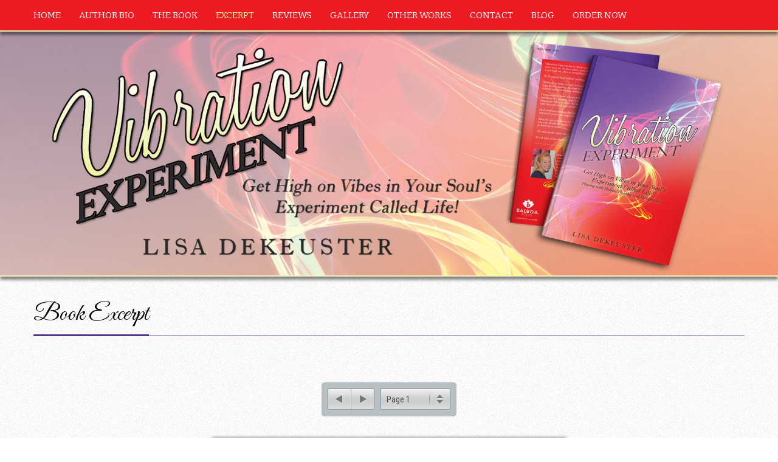

--- FILE ---
content_type: text/html; charset=UTF-8
request_url: https://www.vibrationexperiment.com/excerpt/
body_size: 12284
content:
<!DOCTYPE html PUBLIC "-//W3C//DTD XHTML 1.0 Transitional//EN" "http://www.w3.org/TR/xhtml1/DTD/xhtml1-transitional.dtd"> 
<html xmlns="http://www.w3.org/1999/xhtml" dir="ltr" lang="en-US" prefix="og: https://ogp.me/ns#">
<head>
<meta http-equiv="Content-Type" content="text/html; charset=UTF-8" />
<title>Excerpt | Vibration ExperimentVibration Experiment</title>
<link rel="profile" href="https://gmpg.org/xfn/11" />
<link rel="stylesheet" type="text/css" media="all" href="https://www.vibrationexperiment.com/wp-content/themes/natural-patched/style.css" />
<link rel="stylesheet" type="text/css" media="all" href="https://www.vibrationexperiment.com/wp-content/themes/natural-patched/mediaqueries.css" />
<meta name="viewport" content="width=device-width" />
<link rel="pingback" href="https://www.vibrationexperiment.com/xmlrpc.php" />

			<style>
			.fuse_social_icons_links {
			    display: block;
			}
			.facebook-awesome-social::before {
			    content: "\f09a" !important;
			}
			


			.awesome-social-img img {
			    position: absolute;
			    top: 50%;
			    left: 50%;
			    transform: translate(-50%,-50%);
			}

			.awesome-social-img {
			    position: relative;
			}			
			.icon_wrapper .awesome-social {
			    font-family: 'FuseAwesome' !important;
			}
			#icon_wrapper .fuse_social_icons_links .awesome-social {
			    font-family: "FuseAwesome" !important;
			    ext-rendering: auto !important;
			    -webkit-font-smoothing: antialiased !important;
			    -moz-osx-font-smoothing: grayscale !important;
			}
									
			
			#icon_wrapper{
				position: fixed;
				top: 50%;
				left: 0px;
				z-index: 99999;
			}
			
			.awesome-social

			{

            margin-top:2px;

			color: #fff !important;

			text-align: center !important;

			display: block;

			
			line-height: 51px !important;

			width: 48px !important;

			height: 48px !important;

			font-size: 28px !important;

			


			}

			
			.fuse_social_icons_links

			{

			outline:0 !important;



			}

			.fuse_social_icons_links:hover{

			text-decoration:none !important;

			}

			
			.fb-awesome-social

			{

			background: #3b5998;
			border-color: #3b5998;
			
			}
			.facebook-awesome-social

			{

			background: #3b5998;
			border-color: #3b5998;
						}
			
			.fuseicon-threads.threads-awesome-social.awesome-social::before {
			    content: "\e900";
			    font-family: 'FuseCustomIcons' !important;
			    			}

			.fuseicon-threads.threads-awesome-social.awesome-social {
			    background: #000;
			}


			.tw-awesome-social

			{

			background:#00aced;
			border-color: #00aced;
			
			}
			.twitter-awesome-social

			{

			background:#000;
			border-color: #000;
			
			}
			.rss-awesome-social

			{

			background:#FA9B39;
			border-color: #FA9B39;
			
			}

			.linkedin-awesome-social

			{

			background:#007bb6;
			border-color: #007bb6;
						}

			.youtube-awesome-social

			{

			background:#bb0000;
			border-color: #bb0000;
						}

			.flickr-awesome-social

			{

			background: #ff0084;
			border-color: #ff0084;
						}

			.pinterest-awesome-social

			{

			background:#cb2027;
			border-color: #cb2027;
						}

			.stumbleupon-awesome-social

			{

			background:#f74425 ;
			border-color: #f74425;
						}

			.google-plus-awesome-social

			{

			background:#f74425 ;
			border-color: #f74425;
						}

			.instagram-awesome-social

			{

			    background: -moz-linear-gradient(45deg, #f09433 0%, #e6683c 25%, #dc2743 50%, #cc2366 75%, #bc1888 100%);
			    background: -webkit-linear-gradient(45deg, #f09433 0%,#e6683c 25%,#dc2743 50%,#cc2366 75%,#bc1888 100%);
			    background: linear-gradient(45deg, #f09433 0%,#e6683c 25%,#dc2743 50%,#cc2366 75%,#bc1888 100%);
			    filter: progid:DXImageTransform.Microsoft.gradient( startColorstr='#f09433', endColorstr='#bc1888',GradientType=1 );
			    border-color: #f09433;
					    

			}

			.tumblr-awesome-social

			{

			background: #32506d ;
			border-color: #32506d;
						}

			.vine-awesome-social

			{

			background: #00bf8f ;
			border-color: #00bf8f;
						}

            .vk-awesome-social {



            background: #45668e ;
            border-color: #45668e;
            
            }

            .soundcloud-awesome-social

                {

            background: #ff3300 ;
            border-color: #ff3300;
            
                }

                .reddit-awesome-social{



            background: #ff4500 ;
            border-color: #ff4500;

                            }

                .stack-awesome-social{



            background: #fe7a15 ;
            border-color: #fe7a15;
            
                }

                .behance-awesome-social{

            background: #1769ff ;
            border-color: #1769ff;
            
                }

                .github-awesome-social{

            background: #999999 ;
            border-color: #999999;
            


                }

                .envelope-awesome-social{

                  background: #ccc ;
 				  border-color: #ccc;                 
 				                  }

/*  Mobile */









             




			</style>


		<!-- All in One SEO 4.9.3 - aioseo.com -->
	<meta name="robots" content="max-image-preview:large" />
	<link rel="canonical" href="https://www.vibrationexperiment.com/excerpt/" />
	<meta name="generator" content="All in One SEO (AIOSEO) 4.9.3" />
		<meta property="og:locale" content="en_US" />
		<meta property="og:site_name" content="Vibration Experiment | Lisa DeKeuster" />
		<meta property="og:type" content="article" />
		<meta property="og:title" content="Excerpt | Vibration Experiment" />
		<meta property="og:url" content="https://www.vibrationexperiment.com/excerpt/" />
		<meta property="article:published_time" content="2018-07-23T01:34:30+00:00" />
		<meta property="article:modified_time" content="2018-07-23T02:51:19+00:00" />
		<meta name="twitter:card" content="summary" />
		<meta name="twitter:title" content="Excerpt | Vibration Experiment" />
		<script type="application/ld+json" class="aioseo-schema">
			{"@context":"https:\/\/schema.org","@graph":[{"@type":"BreadcrumbList","@id":"https:\/\/www.vibrationexperiment.com\/excerpt\/#breadcrumblist","itemListElement":[{"@type":"ListItem","@id":"https:\/\/www.vibrationexperiment.com#listItem","position":1,"name":"Home","item":"https:\/\/www.vibrationexperiment.com","nextItem":{"@type":"ListItem","@id":"https:\/\/www.vibrationexperiment.com\/excerpt\/#listItem","name":"Excerpt"}},{"@type":"ListItem","@id":"https:\/\/www.vibrationexperiment.com\/excerpt\/#listItem","position":2,"name":"Excerpt","previousItem":{"@type":"ListItem","@id":"https:\/\/www.vibrationexperiment.com#listItem","name":"Home"}}]},{"@type":"Organization","@id":"https:\/\/www.vibrationexperiment.com\/#organization","name":"Vibration Experiment","description":"Lisa DeKeuster","url":"https:\/\/www.vibrationexperiment.com\/"},{"@type":"WebPage","@id":"https:\/\/www.vibrationexperiment.com\/excerpt\/#webpage","url":"https:\/\/www.vibrationexperiment.com\/excerpt\/","name":"Excerpt | Vibration Experiment","inLanguage":"en-US","isPartOf":{"@id":"https:\/\/www.vibrationexperiment.com\/#website"},"breadcrumb":{"@id":"https:\/\/www.vibrationexperiment.com\/excerpt\/#breadcrumblist"},"datePublished":"2018-07-23T01:34:30+00:00","dateModified":"2018-07-23T02:51:19+00:00"},{"@type":"WebSite","@id":"https:\/\/www.vibrationexperiment.com\/#website","url":"https:\/\/www.vibrationexperiment.com\/","name":"Vibration Experiment","description":"Lisa DeKeuster","inLanguage":"en-US","publisher":{"@id":"https:\/\/www.vibrationexperiment.com\/#organization"}}]}
		</script>
		<!-- All in One SEO -->


            <script data-no-defer="1" data-ezscrex="false" data-cfasync="false" data-pagespeed-no-defer data-cookieconsent="ignore">
                var ctPublicFunctions = {"_ajax_nonce":"78078a9c1e","_rest_nonce":"e258c2dcbb","_ajax_url":"\/wp-admin\/admin-ajax.php","_rest_url":"https:\/\/www.vibrationexperiment.com\/wp-json\/","data__cookies_type":"native","data__ajax_type":"rest","data__bot_detector_enabled":0,"data__frontend_data_log_enabled":1,"cookiePrefix":"","wprocket_detected":false,"host_url":"www.vibrationexperiment.com","text__ee_click_to_select":"Click to select the whole data","text__ee_original_email":"The complete one is","text__ee_got_it":"Got it","text__ee_blocked":"Blocked","text__ee_cannot_connect":"Cannot connect","text__ee_cannot_decode":"Can not decode email. Unknown reason","text__ee_email_decoder":"CleanTalk email decoder","text__ee_wait_for_decoding":"The magic is on the way!","text__ee_decoding_process":"Please wait a few seconds while we decode the contact data."}
            </script>
        
            <script data-no-defer="1" data-ezscrex="false" data-cfasync="false" data-pagespeed-no-defer data-cookieconsent="ignore">
                var ctPublic = {"_ajax_nonce":"78078a9c1e","settings__forms__check_internal":"0","settings__forms__check_external":"0","settings__forms__force_protection":0,"settings__forms__search_test":1,"settings__forms__wc_add_to_cart":0,"settings__data__bot_detector_enabled":0,"settings__sfw__anti_crawler":0,"blog_home":"https:\/\/www.vibrationexperiment.com\/","pixel__setting":"0","pixel__enabled":false,"pixel__url":null,"data__email_check_before_post":1,"data__email_check_exist_post":0,"data__cookies_type":"native","data__key_is_ok":true,"data__visible_fields_required":true,"wl_brandname":"Anti-Spam by CleanTalk","wl_brandname_short":"CleanTalk","ct_checkjs_key":1326624763,"emailEncoderPassKey":"078a9e41195c5a9a3971162bc7937af9","bot_detector_forms_excluded":"W10=","advancedCacheExists":false,"varnishCacheExists":false,"wc_ajax_add_to_cart":false}
            </script>
        <link rel='dns-prefetch' href='//fonts.googleapis.com' />
<link rel="alternate" type="application/rss+xml" title="Vibration Experiment &raquo; Feed" href="https://www.vibrationexperiment.com/feed/" />
<link rel="alternate" type="application/rss+xml" title="Vibration Experiment &raquo; Comments Feed" href="https://www.vibrationexperiment.com/comments/feed/" />
<link rel="alternate" title="oEmbed (JSON)" type="application/json+oembed" href="https://www.vibrationexperiment.com/wp-json/oembed/1.0/embed?url=https%3A%2F%2Fwww.vibrationexperiment.com%2Fexcerpt%2F" />
<link rel="alternate" title="oEmbed (XML)" type="text/xml+oembed" href="https://www.vibrationexperiment.com/wp-json/oembed/1.0/embed?url=https%3A%2F%2Fwww.vibrationexperiment.com%2Fexcerpt%2F&#038;format=xml" />
<style id='wp-img-auto-sizes-contain-inline-css' type='text/css'>
img:is([sizes=auto i],[sizes^="auto," i]){contain-intrinsic-size:3000px 1500px}
/*# sourceURL=wp-img-auto-sizes-contain-inline-css */
</style>
<link rel='stylesheet' id='natural-sliders-css' href='https://www.vibrationexperiment.com/wp-content/themes/natural-patched/css/sliders.css?ver=6.9' type='text/css' media='all' />
<link rel='stylesheet' id='galleria-css' href='https://www.vibrationexperiment.com/wp-content/themes/natural-patched/css/galleria.classic.css?ver=6.9' type='text/css' media='all' />
<link rel='stylesheet' id='superfish-css' href='https://www.vibrationexperiment.com/wp-content/themes/natural-patched/css/menu.css?ver=6.9' type='text/css' media='all' />
<link rel='stylesheet' id='tipsy-css' href='https://www.vibrationexperiment.com/wp-content/themes/natural-patched/css/tipsy.css?ver=6.9' type='text/css' media='all' />
<link rel='stylesheet' id='prettyphoto-css' href='https://www.vibrationexperiment.com/wp-content/themes/natural-patched/css/prettyphoto.css?ver=6.9' type='text/css' media='all' />
<link rel='stylesheet' id='Roboto-Condensed-css' href='https://fonts.googleapis.com/css?family=Roboto+Condensed&#038;ver=6.9' type='text/css' media='all' />
<link rel='stylesheet' id='Great-Vibes-css' href='https://fonts.googleapis.com/css?family=Great+Vibes&#038;ver=6.9' type='text/css' media='all' />
<link rel='stylesheet' id='Bitter-css' href='https://fonts.googleapis.com/css?family=Bitter&#038;ver=6.9' type='text/css' media='all' />
<style id='wp-emoji-styles-inline-css' type='text/css'>

	img.wp-smiley, img.emoji {
		display: inline !important;
		border: none !important;
		box-shadow: none !important;
		height: 1em !important;
		width: 1em !important;
		margin: 0 0.07em !important;
		vertical-align: -0.1em !important;
		background: none !important;
		padding: 0 !important;
	}
/*# sourceURL=wp-emoji-styles-inline-css */
</style>
<style id='wp-block-library-inline-css' type='text/css'>
:root{--wp-block-synced-color:#7a00df;--wp-block-synced-color--rgb:122,0,223;--wp-bound-block-color:var(--wp-block-synced-color);--wp-editor-canvas-background:#ddd;--wp-admin-theme-color:#007cba;--wp-admin-theme-color--rgb:0,124,186;--wp-admin-theme-color-darker-10:#006ba1;--wp-admin-theme-color-darker-10--rgb:0,107,160.5;--wp-admin-theme-color-darker-20:#005a87;--wp-admin-theme-color-darker-20--rgb:0,90,135;--wp-admin-border-width-focus:2px}@media (min-resolution:192dpi){:root{--wp-admin-border-width-focus:1.5px}}.wp-element-button{cursor:pointer}:root .has-very-light-gray-background-color{background-color:#eee}:root .has-very-dark-gray-background-color{background-color:#313131}:root .has-very-light-gray-color{color:#eee}:root .has-very-dark-gray-color{color:#313131}:root .has-vivid-green-cyan-to-vivid-cyan-blue-gradient-background{background:linear-gradient(135deg,#00d084,#0693e3)}:root .has-purple-crush-gradient-background{background:linear-gradient(135deg,#34e2e4,#4721fb 50%,#ab1dfe)}:root .has-hazy-dawn-gradient-background{background:linear-gradient(135deg,#faaca8,#dad0ec)}:root .has-subdued-olive-gradient-background{background:linear-gradient(135deg,#fafae1,#67a671)}:root .has-atomic-cream-gradient-background{background:linear-gradient(135deg,#fdd79a,#004a59)}:root .has-nightshade-gradient-background{background:linear-gradient(135deg,#330968,#31cdcf)}:root .has-midnight-gradient-background{background:linear-gradient(135deg,#020381,#2874fc)}:root{--wp--preset--font-size--normal:16px;--wp--preset--font-size--huge:42px}.has-regular-font-size{font-size:1em}.has-larger-font-size{font-size:2.625em}.has-normal-font-size{font-size:var(--wp--preset--font-size--normal)}.has-huge-font-size{font-size:var(--wp--preset--font-size--huge)}.has-text-align-center{text-align:center}.has-text-align-left{text-align:left}.has-text-align-right{text-align:right}.has-fit-text{white-space:nowrap!important}#end-resizable-editor-section{display:none}.aligncenter{clear:both}.items-justified-left{justify-content:flex-start}.items-justified-center{justify-content:center}.items-justified-right{justify-content:flex-end}.items-justified-space-between{justify-content:space-between}.screen-reader-text{border:0;clip-path:inset(50%);height:1px;margin:-1px;overflow:hidden;padding:0;position:absolute;width:1px;word-wrap:normal!important}.screen-reader-text:focus{background-color:#ddd;clip-path:none;color:#444;display:block;font-size:1em;height:auto;left:5px;line-height:normal;padding:15px 23px 14px;text-decoration:none;top:5px;width:auto;z-index:100000}html :where(.has-border-color){border-style:solid}html :where([style*=border-top-color]){border-top-style:solid}html :where([style*=border-right-color]){border-right-style:solid}html :where([style*=border-bottom-color]){border-bottom-style:solid}html :where([style*=border-left-color]){border-left-style:solid}html :where([style*=border-width]){border-style:solid}html :where([style*=border-top-width]){border-top-style:solid}html :where([style*=border-right-width]){border-right-style:solid}html :where([style*=border-bottom-width]){border-bottom-style:solid}html :where([style*=border-left-width]){border-left-style:solid}html :where(img[class*=wp-image-]){height:auto;max-width:100%}:where(figure){margin:0 0 1em}html :where(.is-position-sticky){--wp-admin--admin-bar--position-offset:var(--wp-admin--admin-bar--height,0px)}@media screen and (max-width:600px){html :where(.is-position-sticky){--wp-admin--admin-bar--position-offset:0px}}

/*# sourceURL=wp-block-library-inline-css */
</style><style id='global-styles-inline-css' type='text/css'>
:root{--wp--preset--aspect-ratio--square: 1;--wp--preset--aspect-ratio--4-3: 4/3;--wp--preset--aspect-ratio--3-4: 3/4;--wp--preset--aspect-ratio--3-2: 3/2;--wp--preset--aspect-ratio--2-3: 2/3;--wp--preset--aspect-ratio--16-9: 16/9;--wp--preset--aspect-ratio--9-16: 9/16;--wp--preset--color--black: #000000;--wp--preset--color--cyan-bluish-gray: #abb8c3;--wp--preset--color--white: #ffffff;--wp--preset--color--pale-pink: #f78da7;--wp--preset--color--vivid-red: #cf2e2e;--wp--preset--color--luminous-vivid-orange: #ff6900;--wp--preset--color--luminous-vivid-amber: #fcb900;--wp--preset--color--light-green-cyan: #7bdcb5;--wp--preset--color--vivid-green-cyan: #00d084;--wp--preset--color--pale-cyan-blue: #8ed1fc;--wp--preset--color--vivid-cyan-blue: #0693e3;--wp--preset--color--vivid-purple: #9b51e0;--wp--preset--gradient--vivid-cyan-blue-to-vivid-purple: linear-gradient(135deg,rgb(6,147,227) 0%,rgb(155,81,224) 100%);--wp--preset--gradient--light-green-cyan-to-vivid-green-cyan: linear-gradient(135deg,rgb(122,220,180) 0%,rgb(0,208,130) 100%);--wp--preset--gradient--luminous-vivid-amber-to-luminous-vivid-orange: linear-gradient(135deg,rgb(252,185,0) 0%,rgb(255,105,0) 100%);--wp--preset--gradient--luminous-vivid-orange-to-vivid-red: linear-gradient(135deg,rgb(255,105,0) 0%,rgb(207,46,46) 100%);--wp--preset--gradient--very-light-gray-to-cyan-bluish-gray: linear-gradient(135deg,rgb(238,238,238) 0%,rgb(169,184,195) 100%);--wp--preset--gradient--cool-to-warm-spectrum: linear-gradient(135deg,rgb(74,234,220) 0%,rgb(151,120,209) 20%,rgb(207,42,186) 40%,rgb(238,44,130) 60%,rgb(251,105,98) 80%,rgb(254,248,76) 100%);--wp--preset--gradient--blush-light-purple: linear-gradient(135deg,rgb(255,206,236) 0%,rgb(152,150,240) 100%);--wp--preset--gradient--blush-bordeaux: linear-gradient(135deg,rgb(254,205,165) 0%,rgb(254,45,45) 50%,rgb(107,0,62) 100%);--wp--preset--gradient--luminous-dusk: linear-gradient(135deg,rgb(255,203,112) 0%,rgb(199,81,192) 50%,rgb(65,88,208) 100%);--wp--preset--gradient--pale-ocean: linear-gradient(135deg,rgb(255,245,203) 0%,rgb(182,227,212) 50%,rgb(51,167,181) 100%);--wp--preset--gradient--electric-grass: linear-gradient(135deg,rgb(202,248,128) 0%,rgb(113,206,126) 100%);--wp--preset--gradient--midnight: linear-gradient(135deg,rgb(2,3,129) 0%,rgb(40,116,252) 100%);--wp--preset--font-size--small: 13px;--wp--preset--font-size--medium: 20px;--wp--preset--font-size--large: 36px;--wp--preset--font-size--x-large: 42px;--wp--preset--spacing--20: 0.44rem;--wp--preset--spacing--30: 0.67rem;--wp--preset--spacing--40: 1rem;--wp--preset--spacing--50: 1.5rem;--wp--preset--spacing--60: 2.25rem;--wp--preset--spacing--70: 3.38rem;--wp--preset--spacing--80: 5.06rem;--wp--preset--shadow--natural: 6px 6px 9px rgba(0, 0, 0, 0.2);--wp--preset--shadow--deep: 12px 12px 50px rgba(0, 0, 0, 0.4);--wp--preset--shadow--sharp: 6px 6px 0px rgba(0, 0, 0, 0.2);--wp--preset--shadow--outlined: 6px 6px 0px -3px rgb(255, 255, 255), 6px 6px rgb(0, 0, 0);--wp--preset--shadow--crisp: 6px 6px 0px rgb(0, 0, 0);}:where(.is-layout-flex){gap: 0.5em;}:where(.is-layout-grid){gap: 0.5em;}body .is-layout-flex{display: flex;}.is-layout-flex{flex-wrap: wrap;align-items: center;}.is-layout-flex > :is(*, div){margin: 0;}body .is-layout-grid{display: grid;}.is-layout-grid > :is(*, div){margin: 0;}:where(.wp-block-columns.is-layout-flex){gap: 2em;}:where(.wp-block-columns.is-layout-grid){gap: 2em;}:where(.wp-block-post-template.is-layout-flex){gap: 1.25em;}:where(.wp-block-post-template.is-layout-grid){gap: 1.25em;}.has-black-color{color: var(--wp--preset--color--black) !important;}.has-cyan-bluish-gray-color{color: var(--wp--preset--color--cyan-bluish-gray) !important;}.has-white-color{color: var(--wp--preset--color--white) !important;}.has-pale-pink-color{color: var(--wp--preset--color--pale-pink) !important;}.has-vivid-red-color{color: var(--wp--preset--color--vivid-red) !important;}.has-luminous-vivid-orange-color{color: var(--wp--preset--color--luminous-vivid-orange) !important;}.has-luminous-vivid-amber-color{color: var(--wp--preset--color--luminous-vivid-amber) !important;}.has-light-green-cyan-color{color: var(--wp--preset--color--light-green-cyan) !important;}.has-vivid-green-cyan-color{color: var(--wp--preset--color--vivid-green-cyan) !important;}.has-pale-cyan-blue-color{color: var(--wp--preset--color--pale-cyan-blue) !important;}.has-vivid-cyan-blue-color{color: var(--wp--preset--color--vivid-cyan-blue) !important;}.has-vivid-purple-color{color: var(--wp--preset--color--vivid-purple) !important;}.has-black-background-color{background-color: var(--wp--preset--color--black) !important;}.has-cyan-bluish-gray-background-color{background-color: var(--wp--preset--color--cyan-bluish-gray) !important;}.has-white-background-color{background-color: var(--wp--preset--color--white) !important;}.has-pale-pink-background-color{background-color: var(--wp--preset--color--pale-pink) !important;}.has-vivid-red-background-color{background-color: var(--wp--preset--color--vivid-red) !important;}.has-luminous-vivid-orange-background-color{background-color: var(--wp--preset--color--luminous-vivid-orange) !important;}.has-luminous-vivid-amber-background-color{background-color: var(--wp--preset--color--luminous-vivid-amber) !important;}.has-light-green-cyan-background-color{background-color: var(--wp--preset--color--light-green-cyan) !important;}.has-vivid-green-cyan-background-color{background-color: var(--wp--preset--color--vivid-green-cyan) !important;}.has-pale-cyan-blue-background-color{background-color: var(--wp--preset--color--pale-cyan-blue) !important;}.has-vivid-cyan-blue-background-color{background-color: var(--wp--preset--color--vivid-cyan-blue) !important;}.has-vivid-purple-background-color{background-color: var(--wp--preset--color--vivid-purple) !important;}.has-black-border-color{border-color: var(--wp--preset--color--black) !important;}.has-cyan-bluish-gray-border-color{border-color: var(--wp--preset--color--cyan-bluish-gray) !important;}.has-white-border-color{border-color: var(--wp--preset--color--white) !important;}.has-pale-pink-border-color{border-color: var(--wp--preset--color--pale-pink) !important;}.has-vivid-red-border-color{border-color: var(--wp--preset--color--vivid-red) !important;}.has-luminous-vivid-orange-border-color{border-color: var(--wp--preset--color--luminous-vivid-orange) !important;}.has-luminous-vivid-amber-border-color{border-color: var(--wp--preset--color--luminous-vivid-amber) !important;}.has-light-green-cyan-border-color{border-color: var(--wp--preset--color--light-green-cyan) !important;}.has-vivid-green-cyan-border-color{border-color: var(--wp--preset--color--vivid-green-cyan) !important;}.has-pale-cyan-blue-border-color{border-color: var(--wp--preset--color--pale-cyan-blue) !important;}.has-vivid-cyan-blue-border-color{border-color: var(--wp--preset--color--vivid-cyan-blue) !important;}.has-vivid-purple-border-color{border-color: var(--wp--preset--color--vivid-purple) !important;}.has-vivid-cyan-blue-to-vivid-purple-gradient-background{background: var(--wp--preset--gradient--vivid-cyan-blue-to-vivid-purple) !important;}.has-light-green-cyan-to-vivid-green-cyan-gradient-background{background: var(--wp--preset--gradient--light-green-cyan-to-vivid-green-cyan) !important;}.has-luminous-vivid-amber-to-luminous-vivid-orange-gradient-background{background: var(--wp--preset--gradient--luminous-vivid-amber-to-luminous-vivid-orange) !important;}.has-luminous-vivid-orange-to-vivid-red-gradient-background{background: var(--wp--preset--gradient--luminous-vivid-orange-to-vivid-red) !important;}.has-very-light-gray-to-cyan-bluish-gray-gradient-background{background: var(--wp--preset--gradient--very-light-gray-to-cyan-bluish-gray) !important;}.has-cool-to-warm-spectrum-gradient-background{background: var(--wp--preset--gradient--cool-to-warm-spectrum) !important;}.has-blush-light-purple-gradient-background{background: var(--wp--preset--gradient--blush-light-purple) !important;}.has-blush-bordeaux-gradient-background{background: var(--wp--preset--gradient--blush-bordeaux) !important;}.has-luminous-dusk-gradient-background{background: var(--wp--preset--gradient--luminous-dusk) !important;}.has-pale-ocean-gradient-background{background: var(--wp--preset--gradient--pale-ocean) !important;}.has-electric-grass-gradient-background{background: var(--wp--preset--gradient--electric-grass) !important;}.has-midnight-gradient-background{background: var(--wp--preset--gradient--midnight) !important;}.has-small-font-size{font-size: var(--wp--preset--font-size--small) !important;}.has-medium-font-size{font-size: var(--wp--preset--font-size--medium) !important;}.has-large-font-size{font-size: var(--wp--preset--font-size--large) !important;}.has-x-large-font-size{font-size: var(--wp--preset--font-size--x-large) !important;}
/*# sourceURL=global-styles-inline-css */
</style>

<style id='classic-theme-styles-inline-css' type='text/css'>
/*! This file is auto-generated */
.wp-block-button__link{color:#fff;background-color:#32373c;border-radius:9999px;box-shadow:none;text-decoration:none;padding:calc(.667em + 2px) calc(1.333em + 2px);font-size:1.125em}.wp-block-file__button{background:#32373c;color:#fff;text-decoration:none}
/*# sourceURL=/wp-includes/css/classic-themes.min.css */
</style>
<link rel='stylesheet' id='cleantalk-public-css-css' href='https://www.vibrationexperiment.com/wp-content/plugins/cleantalk-spam-protect/css/cleantalk-public.min.css?ver=6.70.1_1766152630' type='text/css' media='all' />
<link rel='stylesheet' id='cleantalk-email-decoder-css-css' href='https://www.vibrationexperiment.com/wp-content/plugins/cleantalk-spam-protect/css/cleantalk-email-decoder.min.css?ver=6.70.1_1766152630' type='text/css' media='all' />
<link rel='stylesheet' id='cntctfrm_form_style-css' href='https://www.vibrationexperiment.com/wp-content/plugins/contact-form-plugin/css/form_style.css?ver=4.3.6' type='text/css' media='all' />
<link rel='stylesheet' id='email-subscribers-css' href='https://www.vibrationexperiment.com/wp-content/plugins/email-subscribers/lite/public/css/email-subscribers-public.css?ver=5.9.14' type='text/css' media='all' />
<link rel='stylesheet' id='redux-extendify-styles-css' href='https://www.vibrationexperiment.com/wp-content/plugins/fuse-social-floating-sidebar/framework/redux-core/assets/css/extendify-utilities.css?ver=4.4.0' type='text/css' media='all' />
<link rel='stylesheet' id='fuse-awesome-css' href='https://www.vibrationexperiment.com/wp-content/plugins/fuse-social-floating-sidebar/inc/font-awesome/css/font-awesome.min.css?ver=5.4.12' type='text/css' media='all' />
<link rel='stylesheet' id='cyclone-template-style-dark-0-css' href='https://www.vibrationexperiment.com/wp-content/plugins/cyclone-slider-2/templates/dark/style.css?ver=3.2.0' type='text/css' media='all' />
<link rel='stylesheet' id='cyclone-template-style-default-0-css' href='https://www.vibrationexperiment.com/wp-content/plugins/cyclone-slider-2/templates/default/style.css?ver=3.2.0' type='text/css' media='all' />
<link rel='stylesheet' id='cyclone-template-style-standard-0-css' href='https://www.vibrationexperiment.com/wp-content/plugins/cyclone-slider-2/templates/standard/style.css?ver=3.2.0' type='text/css' media='all' />
<link rel='stylesheet' id='cyclone-template-style-thumbnails-0-css' href='https://www.vibrationexperiment.com/wp-content/plugins/cyclone-slider-2/templates/thumbnails/style.css?ver=3.2.0' type='text/css' media='all' />
<script type="text/javascript" src="https://www.vibrationexperiment.com/wp-includes/js/jquery/jquery.min.js?ver=3.7.1" id="jquery-core-js"></script>
<script type="text/javascript" src="https://www.vibrationexperiment.com/wp-includes/js/jquery/jquery-migrate.min.js?ver=3.4.1" id="jquery-migrate-js"></script>
<script type="text/javascript" src="https://www.vibrationexperiment.com/wp-content/themes/natural-patched/js/preloader.js?ver=6.9" id="preloader-js"></script>
<script type="text/javascript" src="https://www.vibrationexperiment.com/wp-content/themes/natural-patched/js/respond.js?ver=6.9" id="respond-js"></script>
<script type="text/javascript" src="https://www.vibrationexperiment.com/wp-content/themes/natural-patched/js/hoverIntent.js?ver=6.9" id="hoverintent-js"></script>
<script type="text/javascript" src="https://www.vibrationexperiment.com/wp-content/themes/natural-patched/js/superfish.js?ver=6.9" id="superfish-js"></script>
<script type="text/javascript" src="https://www.vibrationexperiment.com/wp-content/themes/natural-patched/js/jquery.prettyphoto.js?ver=6.9" id="prettyphoto-js"></script>
<script type="text/javascript" src="https://www.vibrationexperiment.com/wp-content/plugins/cleantalk-spam-protect/js/apbct-public-bundle_gathering.min.js?ver=6.70.1_1766152630" id="apbct-public-bundle_gathering.min-js-js"></script>
<script type="text/javascript" id="fuse-social-script-js-extra">
/* <![CDATA[ */
var fuse_social = {"ajax_url":"https://www.vibrationexperiment.com/wp-admin/admin-ajax.php"};
//# sourceURL=fuse-social-script-js-extra
/* ]]> */
</script>
<script type="text/javascript" src="https://www.vibrationexperiment.com/wp-content/plugins/fuse-social-floating-sidebar/inc/js/fuse_script.js?ver=600186551" id="fuse-social-script-js"></script>
<link rel="https://api.w.org/" href="https://www.vibrationexperiment.com/wp-json/" /><link rel="alternate" title="JSON" type="application/json" href="https://www.vibrationexperiment.com/wp-json/wp/v2/pages/15" /><link rel="EditURI" type="application/rsd+xml" title="RSD" href="https://www.vibrationexperiment.com/xmlrpc.php?rsd" />
<meta name="generator" content="WordPress 6.9" />
<link rel='shortlink' href='https://www.vibrationexperiment.com/?p=15' />
<meta name="generator" content="Redux 4.4.0" /><link href="https://www.vibrationexperiment.com/wp-content/themes/natural-patched/styles/style_01.css" rel="stylesheet" type="text/css" />
<!-- Custom Styling -->
<style type="text/css">
.cf {
  *zoom: 1;
}
.cf:before,
.cf:after {
  content: " ";
  display: table;
}
.cf:after {
  clear: both;
}
.bookshelf-item {
  padding-bottom: 48px;
}
.bookshelf-item .description {
  /* prevents this element from overlapping to cover thumb */

  display: inline;
}
.bookshelf-item .home-page .description {
  padding-left: 20px;
}
.bookshelf-item .wrap-description .description {
  /* set this back to block level to trigger overflow effect */

  display: block;
  overflow: hidden;
}
.bookshelf-item .content a[rel="prettyPhoto"] {
  /* make sure this element is on top of .description element */

  position: relative;
  z-index: 20;
}
#comments .nocomments {
  /* hides the "Comments are closed" message */

  display: none;
}
/* additional media queries */
@media (max-width: 1023px) {
  .bookshelf-item .content {
    text-align: center;
  }
  .bookshelf-item .content .description {
    text-align: left;
    overflow: auto;
  }
  .bookshelf-item .zoom {
    margin: 20px 0;
  }
  .bookshelf-item .zoom,
  .bookshelf-item .zoom img {
    float: none;
    margin: 0;
    display: inline-block;
    *display: inline;
    *zoom: 1;
  }
  .bookshelf-item .zoom .img_vsmall {
    width: 245px;
  }
}
@media (min-width: 768px) and (max-width: 1023px) {
  .bookshelf-item .home-page .img_vsmall,
  .bookshelf-item .zoom .img_vsmall {
    width: 174px;
  }
}
@media (max-width: 767px) {
  .bookshelf-item .home-page {
    text-align: center;
  }
  .bookshelf-item .home-page .img_vsmall {
    float: none;
    margin: 20px 0;
  }
}



//* ----------------CUSTOMIZE Start Here-------------*//



#header_bar{
display: none!important;
}


#header{
padding:0!important;
margin:0!important;
width: 100%!important;
height: 100% !important;
max-height: 610px !important;
}


#header img{
width: 100%!important;
}

#header_wrapper {
    border-top-style: solid!important;
    border-top-width: 0px!important;
    width: 100%;
}


#header_wrapper {
    background-color: transparent !Important;
    border-top-color: transparent !Important;
}


#header_wrapper{
margin: 0 auto !important;
max-width: 1920px !important;
background: transparent !important;
    border-bottom: 2px solid #f2f3ad;
    box-shadow: 0 5px 5px rgba(0, 0, 0, 0.5);
}


#header_bar_inner {
    background-color: transparent !Important;
    color: transparent !Important;
}


#header_tools, #social_icons a, #search {
    background-color: transparent !Important;
    border-color: transparent !Important;
}


.cycloneslider-template-standard{
max-width: 100%!important;
}

.cycloneslider-template-standard {
    margin-bottom: 0!important;
    position: relative!important;
}


.cycloneslider-template-standard .cycloneslider-slide {
    background: transparent none repeat scroll 0 0;
    display: none;
    text-align: center;
    width: 100%;
}


.sf-menu li {
    font-size: 15px;
    line-height: 50px;
}



#wrapper {
    box-shadow: none !IMPORTANT;
}


.small-btn, .medium-btn, .big-btn {
  font-family: "Roboto Condensed",arial,serif;
}


a.small-btn .denim-btn, a.medium-btn .denim-btn, a.big-btn .denim-btn, form input[type="submit"].denim-btn {
margin-right: 3px;
}


p {
    font-family: "Roboto Condensed",arial,serif !important;
    font-size: 18px !important;
    line-height: 26px !important;
}



.small-btn span, form input.small-btn[type="submit"] {
    background-position: 0 -7px;
    font-size: 15px;
    line-height: 23px;
    padding: 5px 10px 6px;
}



h2, .ei-title h3 {
    font-size: 33px;
    line-height: 36px;
}


#navigation_wrapper{
    border-bottom: 2px solid #f2f3ad;
    box-shadow: 0 5px 5px rgba(0, 0, 0, 0.5);
}


/***Background Excerpt Transparent***/

#wrapper .xl-widget-excerpt .excerpt-content {
    height: auto;
    background: transparent none repeat scroll 0% 0% !important;
    border: transparent !important;
    overflow: auto;
}



/***CONTACT FORM TEXT and BOTTON***/

html, body, form, .icon-box span span, .icon-button span span {
    font: 15px/23px "Roboto Condensed",Helvetica,Arial,sans-serif !important;

}


input, textarea, button, select, option {
    font: 15px/23px "Roboto Condensed",Helvetica,Arial,sans-serif !important;
}



.cntctfrm_contact_form div {
    clear: both;
}
.cntctfrm_error_text {
    color: red !important;
    text-align: left;
}


h1, .flex-caption {
    font-size: 40px;
    line-height: 45px;
}


#footer h3, #sidebar h3 {
    font-size: 28px;
    line-height: 32px;
}


.meta-date {
    background-color: #553391;
    color: #fff;
}




#commentform label {
    color: #000;
    display: block;
    margin-bottom: 3px;
}




.fancy_categories a, .posted-meta a, #breadcrumb a, .blog-likes a.like_this:hover, .comment-date a {
    color: #000 !important;
}


#copyright_wrapper {
    border-top: 2px solid #f2f3ad !important;
    box-shadow: 0 -5px 5px rgba(0, 0, 0, 0.5);
}



/***menu transition effect1***/

.sf-menu li a::after {
	position: absolute;
	top: 0;
	left: 0;
	width: 100%;
	height: 2px;
	background: #f2f3ad !important;
	content: '';
	opacity: 0;
	-webkit-transition: opacity 0.3s, -webkit-transform 0.3s;
	-moz-transition: opacity 0.3s, -moz-transform 0.3s;
	transition: opacity 0.3s, transform 0.3s;
	-webkit-transform: translateY(10px);
	-moz-transform: translateY(10px);
	transform: translateY(10px);

}


.sf-menu li a:hover::after,
.sf-menu li a:focus::after {
	opacity: 1;
	-webkit-transform: translateY(0px);
	-moz-transform: translateY(0px);
	transform: translateY(0px);
}
</style>
<link rel="shortcut icon" href="https://www.vibrationexperiment.com/wp-content/uploads/2018/07/balboa.ico"/>
<style type="text/css">
html  {
    background-image: url('https://www.vibrationexperiment.com/wp-content/themes/natural-patched/images/bg/bg80.png');
    background-repeat: repeat;
}
body {
    background: none;
}
html, body, form {
    color: #000;
}
a {
    color: #e31b22;
}
a:hover {
    color: #553391;
}
h1, h2, h3, h4, h5, h6 {
    color: #000;
}
h1 a, h2 a, h3 a, h4 a, h5 a, h6 a {
    color: #e31b22;
}
h1 a:hover, h2 a:hover, h3 a:hover, h4 a:hover, h5 a:hover, h6 a:hover {
    color: #553391;
}
#navigation_wrapper {
    background-color: #ed1c24; }
.sf-menu li:hover a, .sf-menu li.current-menu-item a, .sf-menu li.current-page-parent a, .sf-menu li.current-page-ancestor a, .sf-menu li.current_page_parent a {
    color: #f2f3ad;
}
#wrapper {
	background-color: transparent;
	border-color: transparent;
}
.more a, .more span.comments-link {
    color: #fff !important;
    background-color: #553391;
}
.more a:hover, .more span.comments-link:hover {
    color: #fff !important;
    background-color: #ed1c24;
}
.comment-reply a {
    color: #fff !important;
    background-color: #553391;
}
.comment-reply a:hover {
    color: #fff !important;
    background-color: #ed1c24;
}
#sidebar .widgets {
    color: #000;
    background-color: #f2f3ad;
    border-color: #f2f3ad;
}
#sidebar .widgets h1, #sidebar .widgets h2, #sidebar .widgets h3, #sidebar .widgets h4, #sidebar .widgets h5, #sidebar .widgets h6 {
    color: #000;
}
#sidebar .widgets a {
    color: #553391;
}
form input[type="submit"] {
    background-color: #553391;
    color: #fff;
    border-color: #000;
}
#footer, #footer form {
    color: #fff;
}
#footer a {
    color: #fff;
}
#footer_wrapper {
    background-color: transparent;
}
#footer_wrapper {
    border-top-color: transparent;
}
#copyright #footer_nav a {
    color: #fff;
}
#footer_nav li, #copyright hr {
    border-color: #f2f3ad;
}
#copyright {
    color: #fff;
}
#copyright a {
    color: #f2f3ad;
}
#copyright_wrapper {
    background-color: #ed1c24;
}
#copyright_wrapper {
    border-top-color: #f2f3ad;
}
.fancy-header, .fancy-header-wrapper, #sidebar h3, .widgets h3, hr, .divider-top, .divider-full, blockquote, .comment-text, .person-text, .post-header {
    border-color: #553391;
}
.fancy-header span {
    border-color: #553391;
}
</style>
<style type="text/css">body { font-family: 'Roboto Condensed', arial, serif; }
h1,.flex-caption,.ei-title h2 { font-family: 'Great Vibes', arial, serif; }
h2,.ei-title h3 { font-family: 'Great Vibes', arial, serif; }
h3,.rscaption { font-family: 'Great Vibes', arial, serif; }
h4 { font-family: 'Great Vibes', arial, serif; }
h5 { font-family: 'Great Vibes', arial, serif; }
h6 { font-family: 'Great Vibes', arial, serif; }
.sf-menu li { font-family: 'Bitter', arial, serif; }
</style><style type="text/css">.recentcomments a{display:inline !important;padding:0 !important;margin:0 !important;}</style><link rel='stylesheet' id='excerpt-styles-css' href='https://www.vibrationexperiment.com/wp-content/themes/natural-patched/patch/css/excerpt.css?ver=6.9' type='text/css' media='all' />
</head>

<body data-rsssl=1>
<div id="page_wrapper">
<div id="header_wrapper">
	<div id="header_bar_wrapper">
		<div id="header_bar">
			<div id="header_bar_inner" class="rightside">
				<div id="header_tools" class="leftside">
								
					<div id="social_icons" class="leftside">
											</div>
				</div>
				
								<br class="clear" />
			</div>
		</div>
	</div>
	
<div id="navigation_wrapper">
    <div id="navigation">
    	<ul id="menu-header-menu" class="sf-menu"><li id="menu-item-7" class="menu-item menu-item-type-post_type menu-item-object-page menu-item-home menu-item-7"><a href="https://www.vibrationexperiment.com/"><span class="menu-btn">Home</span></a></li>
<li id="menu-item-10" class="menu-item menu-item-type-post_type menu-item-object-page menu-item-10"><a href="https://www.vibrationexperiment.com/author/"><span class="menu-btn">Author Bio</span></a></li>
<li id="menu-item-13" class="menu-item menu-item-type-post_type menu-item-object-page menu-item-13"><a href="https://www.vibrationexperiment.com/book/"><span class="menu-btn">The Book</span></a></li>
<li id="menu-item-16" class="menu-item menu-item-type-post_type menu-item-object-page current-menu-item page_item page-item-15 current_page_item menu-item-16"><a href="https://www.vibrationexperiment.com/excerpt/" aria-current="page"><span class="menu-btn">Excerpt</span></a></li>
<li id="menu-item-22" class="menu-item menu-item-type-post_type menu-item-object-page menu-item-22"><a href="https://www.vibrationexperiment.com/reviews/"><span class="menu-btn">Reviews</span></a></li>
<li id="menu-item-25" class="menu-item menu-item-type-post_type menu-item-object-page menu-item-25"><a href="https://www.vibrationexperiment.com/gallery/"><span class="menu-btn">Gallery</span></a></li>
<li id="menu-item-31" class="menu-item menu-item-type-post_type menu-item-object-page menu-item-31"><a href="https://www.vibrationexperiment.com/other-works/"><span class="menu-btn">Other Works</span></a></li>
<li id="menu-item-19" class="menu-item menu-item-type-post_type menu-item-object-page menu-item-19"><a href="https://www.vibrationexperiment.com/contact/"><span class="menu-btn">Contact</span></a></li>
<li id="menu-item-28" class="menu-item menu-item-type-post_type menu-item-object-page menu-item-28"><a href="https://www.vibrationexperiment.com/blog/"><span class="menu-btn">Blog</span></a></li>
<li id="menu-item-34" class="menu-item menu-item-type-post_type menu-item-object-page menu-item-34"><a href="https://www.vibrationexperiment.com/buy/"><span class="menu-btn">Order Now</span></a></li>
</ul>    	<br class="clear" />
    </div>
</div>
	<div id="header">
	    <div tabindex="0" class="cycloneslider cycloneslider-template-standard cycloneslider-width-responsive" id="cycloneslider-banner-1" style="max-width:1920px" > <div class="cycloneslider-slides cycle-slideshow" data-cycle-allow-wrap="true" data-cycle-dynamic-height="off" data-cycle-auto-height="1920:602" data-cycle-auto-height-easing="null" data-cycle-auto-height-speed="250" data-cycle-delay="0" data-cycle-easing="" data-cycle-fx="fadeout" data-cycle-hide-non-active="true" data-cycle-log="false" data-cycle-next="#cycloneslider-banner-1 .cycloneslider-next" data-cycle-pager="#cycloneslider-banner-1 .cycloneslider-pager" data-cycle-pause-on-hover="true" data-cycle-prev="#cycloneslider-banner-1 .cycloneslider-prev" data-cycle-slides="&gt; div" data-cycle-speed="1500" data-cycle-swipe="1" data-cycle-tile-count="7" data-cycle-tile-delay="100" data-cycle-tile-vertical="true" data-cycle-timeout="5000" > <div class="cycloneslider-slide cycloneslider-slide-image" > <img src="https://www.vibrationexperiment.com/wp-content/uploads/2018/07/h1-1920x602.jpg" alt="" title="" /> </div> <div class="cycloneslider-slide cycloneslider-slide-image" > <a class="cycloneslider-caption-more" target="_blank" href="https://www.balboapress.com/Bookstore/BookDetail.aspx?BookId=SKU-001165306"> <img src="https://www.vibrationexperiment.com/wp-content/uploads/2018/07/h2-1920x602.jpg" alt="" title="" /> </a> </div> </div> <a href="#" class="cycloneslider-prev"> <span class="arrow"></span> </a> <a href="#" class="cycloneslider-next"> <span class="arrow"></span> </a> </div>		<!--<div id="logo"><a href="https://www.vibrationexperiment.com"><img src="https://www.vibrationexperiment.com/wp-content/themes/natural-patched/images/logo.png" alt="Vibration Experiment" /></a></div>-->
	</div>
</div>

	
	 
		 
		
	<div id="wrapper">
			
					<div id="post-15" class="page-layout">
				<h1 class="fancy-header"><span>Book Excerpt</span></h1>
<p>&nbsp;</p>
<div class="xl-widget-excerpt"><div class="excerpt-content"><ul title="Vibration Experiment"><li><img decoding="async" src="https://www.vibrationexperiment.com/wp-content/uploads/2018/07/p1.jpg" data-page="Page 1"></li><li><img decoding="async" src="https://www.vibrationexperiment.com/wp-content/uploads/2018/07/p2.jpg" data-page="Page 2"></li><li><img decoding="async" src="https://www.vibrationexperiment.com/wp-content/uploads/2018/07/p3.jpg" data-page="Page 3"></li><li><img decoding="async" src="https://www.vibrationexperiment.com/wp-content/uploads/2018/07/p4.jpg" data-page="Page 4"></li><li><img decoding="async" src="https://www.vibrationexperiment.com/wp-content/uploads/2018/07/p5.jpg" data-page="Page 5"></li><li><img decoding="async" src="https://www.vibrationexperiment.com/wp-content/uploads/2018/07/p6.jpg" data-page="Page 6"></li></ul></div></div>

							</div>
			
						<div class="wp-pagenavi">
				<div class="nav-previous"></div>
				<div class="nav-next"></div>
			</div>
	
	</div>


<div id="footer_wrapper">
	<div id="footer">
				<br class="clear" />
	</div>
</div>
<div id="copyright_wrapper">
    <div id="copyright" class="group">
    	<div id="footer_nav" class="full_page">
    	<ul id="menu-footer-menu" class=""><li id="menu-item-8" class="menu-item menu-item-type-post_type menu-item-object-page menu-item-home menu-item-8"><a href="https://www.vibrationexperiment.com/">Home</a></li>
<li id="menu-item-11" class="menu-item menu-item-type-post_type menu-item-object-page menu-item-11"><a href="https://www.vibrationexperiment.com/author/">Author Bio</a></li>
<li id="menu-item-14" class="menu-item menu-item-type-post_type menu-item-object-page menu-item-14"><a href="https://www.vibrationexperiment.com/book/">The Book</a></li>
<li id="menu-item-17" class="menu-item menu-item-type-post_type menu-item-object-page current-menu-item page_item page-item-15 current_page_item menu-item-17"><a href="https://www.vibrationexperiment.com/excerpt/" aria-current="page">Excerpt</a></li>
<li id="menu-item-23" class="menu-item menu-item-type-post_type menu-item-object-page menu-item-23"><a href="https://www.vibrationexperiment.com/reviews/">Reviews</a></li>
<li id="menu-item-26" class="menu-item menu-item-type-post_type menu-item-object-page menu-item-26"><a href="https://www.vibrationexperiment.com/gallery/">Gallery</a></li>
<li id="menu-item-32" class="menu-item menu-item-type-post_type menu-item-object-page menu-item-32"><a href="https://www.vibrationexperiment.com/other-works/">Other Works</a></li>
<li id="menu-item-20" class="menu-item menu-item-type-post_type menu-item-object-page menu-item-20"><a href="https://www.vibrationexperiment.com/contact/">Contact</a></li>
<li id="menu-item-29" class="menu-item menu-item-type-post_type menu-item-object-page menu-item-29"><a href="https://www.vibrationexperiment.com/blog/">Blog</a></li>
<li id="menu-item-35" class="menu-item menu-item-type-post_type menu-item-object-page menu-item-35"><a href="https://www.vibrationexperiment.com/buy/">Order Now</a></li>
</ul>    	</div>
    	<hr />
    	<div class="one_half">Copyright © 2018. <a href="https://www.vibrationexperiment.com/author">Lisa DeKeuster</a>. All rights reserved.</div>
    	<div class="one_half last right"> </div>
    </div>
</div>
</div>
<script>				
                    document.addEventListener('DOMContentLoaded', function () {
                        setTimeout(function(){
                            if( document.querySelectorAll('[name^=ct_checkjs]').length > 0 ) {
                                if (typeof apbct_public_sendREST === 'function' && typeof apbct_js_keys__set_input_value === 'function') {
                                    apbct_public_sendREST(
                                    'js_keys__get',
                                    { callback: apbct_js_keys__set_input_value })
                                }
                            }
                        },0)					    
                    })				
                </script><script type="speculationrules">
{"prefetch":[{"source":"document","where":{"and":[{"href_matches":"/*"},{"not":{"href_matches":["/wp-*.php","/wp-admin/*","/wp-content/uploads/*","/wp-content/*","/wp-content/plugins/*","/wp-content/themes/natural-patched/*","/*\\?(.+)"]}},{"not":{"selector_matches":"a[rel~=\"nofollow\"]"}},{"not":{"selector_matches":".no-prefetch, .no-prefetch a"}}]},"eagerness":"conservative"}]}
</script>
	<script type="text/javascript">
		jQuery(document).ready(function(){
			jQuery("a[rel^='prettyPhoto']").prettyPhoto({ overlay_gallery: false, social_tools: '', deeplinking: false });
		});
	</script>
<script type="text/javascript" src="https://www.vibrationexperiment.com/wp-content/themes/natural-patched/js/jquery.tipsy.js?ver=6.9" id="tipsy-js"></script>
<script type="text/javascript" src="https://www.vibrationexperiment.com/wp-content/themes/natural-patched/js/jquery.fitvids.js?ver=6.9" id="fitvids-js"></script>
<script type="text/javascript" src="https://www.vibrationexperiment.com/wp-content/themes/natural-patched/js/natural_custom.js?ver=6.9" id="natural-custom-js"></script>
<script type="text/javascript" src="https://www.vibrationexperiment.com/wp-includes/js/comment-reply.min.js?ver=6.9" id="comment-reply-js" async="async" data-wp-strategy="async" fetchpriority="low"></script>
<script type="text/javascript" id="email-subscribers-js-extra">
/* <![CDATA[ */
var es_data = {"messages":{"es_empty_email_notice":"Please enter email address","es_rate_limit_notice":"You need to wait for some time before subscribing again","es_single_optin_success_message":"Successfully Subscribed.","es_email_exists_notice":"Email Address already exists!","es_unexpected_error_notice":"Oops.. Unexpected error occurred.","es_invalid_email_notice":"Invalid email address","es_try_later_notice":"Please try after some time"},"es_ajax_url":"https://www.vibrationexperiment.com/wp-admin/admin-ajax.php"};
//# sourceURL=email-subscribers-js-extra
/* ]]> */
</script>
<script type="text/javascript" src="https://www.vibrationexperiment.com/wp-content/plugins/email-subscribers/lite/public/js/email-subscribers-public.js?ver=5.9.14" id="email-subscribers-js"></script>
<script type="text/javascript" src="https://www.vibrationexperiment.com/wp-content/plugins/cyclone-slider-2/libs/cycle2/jquery.cycle2.min.js?ver=3.2.0" id="jquery-cycle2-js"></script>
<script type="text/javascript" src="https://www.vibrationexperiment.com/wp-content/plugins/cyclone-slider-2/libs/cycle2/jquery.cycle2.carousel.min.js?ver=3.2.0" id="jquery-cycle2-carousel-js"></script>
<script type="text/javascript" src="https://www.vibrationexperiment.com/wp-content/plugins/cyclone-slider-2/libs/cycle2/jquery.cycle2.swipe.min.js?ver=3.2.0" id="jquery-cycle2-swipe-js"></script>
<script type="text/javascript" src="https://www.vibrationexperiment.com/wp-content/plugins/cyclone-slider-2/libs/cycle2/jquery.cycle2.tile.min.js?ver=3.2.0" id="jquery-cycle2-tile-js"></script>
<script type="text/javascript" src="https://www.vibrationexperiment.com/wp-content/plugins/cyclone-slider-2/libs/cycle2/jquery.cycle2.video.min.js?ver=3.2.0" id="jquery-cycle2-video-js"></script>
<script type="text/javascript" src="https://www.vibrationexperiment.com/wp-content/plugins/cyclone-slider-2/templates/dark/script.js?ver=3.2.0" id="cyclone-template-script-dark-0-js"></script>
<script type="text/javascript" src="https://www.vibrationexperiment.com/wp-content/plugins/cyclone-slider-2/templates/thumbnails/script.js?ver=3.2.0" id="cyclone-template-script-thumbnails-0-js"></script>
<script type="text/javascript" src="https://www.vibrationexperiment.com/wp-content/plugins/cyclone-slider-2/libs/vimeo-player-js/player.js?ver=3.2.0" id="vimeo-player-js-js"></script>
<script type="text/javascript" src="https://www.vibrationexperiment.com/wp-content/plugins/cyclone-slider-2/js/client.js?ver=3.2.0" id="cyclone-client-js"></script>
<script type="text/javascript" src="https://www.vibrationexperiment.com/wp-content/themes/natural-patched/patch/js/natext-excerpt.js?ver=1.5" id="natext_excerpt-js"></script>
<script id="wp-emoji-settings" type="application/json">
{"baseUrl":"https://s.w.org/images/core/emoji/17.0.2/72x72/","ext":".png","svgUrl":"https://s.w.org/images/core/emoji/17.0.2/svg/","svgExt":".svg","source":{"concatemoji":"https://www.vibrationexperiment.com/wp-includes/js/wp-emoji-release.min.js?ver=6.9"}}
</script>
<script type="module">
/* <![CDATA[ */
/*! This file is auto-generated */
const a=JSON.parse(document.getElementById("wp-emoji-settings").textContent),o=(window._wpemojiSettings=a,"wpEmojiSettingsSupports"),s=["flag","emoji"];function i(e){try{var t={supportTests:e,timestamp:(new Date).valueOf()};sessionStorage.setItem(o,JSON.stringify(t))}catch(e){}}function c(e,t,n){e.clearRect(0,0,e.canvas.width,e.canvas.height),e.fillText(t,0,0);t=new Uint32Array(e.getImageData(0,0,e.canvas.width,e.canvas.height).data);e.clearRect(0,0,e.canvas.width,e.canvas.height),e.fillText(n,0,0);const a=new Uint32Array(e.getImageData(0,0,e.canvas.width,e.canvas.height).data);return t.every((e,t)=>e===a[t])}function p(e,t){e.clearRect(0,0,e.canvas.width,e.canvas.height),e.fillText(t,0,0);var n=e.getImageData(16,16,1,1);for(let e=0;e<n.data.length;e++)if(0!==n.data[e])return!1;return!0}function u(e,t,n,a){switch(t){case"flag":return n(e,"\ud83c\udff3\ufe0f\u200d\u26a7\ufe0f","\ud83c\udff3\ufe0f\u200b\u26a7\ufe0f")?!1:!n(e,"\ud83c\udde8\ud83c\uddf6","\ud83c\udde8\u200b\ud83c\uddf6")&&!n(e,"\ud83c\udff4\udb40\udc67\udb40\udc62\udb40\udc65\udb40\udc6e\udb40\udc67\udb40\udc7f","\ud83c\udff4\u200b\udb40\udc67\u200b\udb40\udc62\u200b\udb40\udc65\u200b\udb40\udc6e\u200b\udb40\udc67\u200b\udb40\udc7f");case"emoji":return!a(e,"\ud83e\u1fac8")}return!1}function f(e,t,n,a){let r;const o=(r="undefined"!=typeof WorkerGlobalScope&&self instanceof WorkerGlobalScope?new OffscreenCanvas(300,150):document.createElement("canvas")).getContext("2d",{willReadFrequently:!0}),s=(o.textBaseline="top",o.font="600 32px Arial",{});return e.forEach(e=>{s[e]=t(o,e,n,a)}),s}function r(e){var t=document.createElement("script");t.src=e,t.defer=!0,document.head.appendChild(t)}a.supports={everything:!0,everythingExceptFlag:!0},new Promise(t=>{let n=function(){try{var e=JSON.parse(sessionStorage.getItem(o));if("object"==typeof e&&"number"==typeof e.timestamp&&(new Date).valueOf()<e.timestamp+604800&&"object"==typeof e.supportTests)return e.supportTests}catch(e){}return null}();if(!n){if("undefined"!=typeof Worker&&"undefined"!=typeof OffscreenCanvas&&"undefined"!=typeof URL&&URL.createObjectURL&&"undefined"!=typeof Blob)try{var e="postMessage("+f.toString()+"("+[JSON.stringify(s),u.toString(),c.toString(),p.toString()].join(",")+"));",a=new Blob([e],{type:"text/javascript"});const r=new Worker(URL.createObjectURL(a),{name:"wpTestEmojiSupports"});return void(r.onmessage=e=>{i(n=e.data),r.terminate(),t(n)})}catch(e){}i(n=f(s,u,c,p))}t(n)}).then(e=>{for(const n in e)a.supports[n]=e[n],a.supports.everything=a.supports.everything&&a.supports[n],"flag"!==n&&(a.supports.everythingExceptFlag=a.supports.everythingExceptFlag&&a.supports[n]);var t;a.supports.everythingExceptFlag=a.supports.everythingExceptFlag&&!a.supports.flag,a.supports.everything||((t=a.source||{}).concatemoji?r(t.concatemoji):t.wpemoji&&t.twemoji&&(r(t.twemoji),r(t.wpemoji)))});
//# sourceURL=https://www.vibrationexperiment.com/wp-includes/js/wp-emoji-loader.min.js
/* ]]> */
</script>
<div id='icon_wrapper'></div></body>
</html>


--- FILE ---
content_type: text/css
request_url: https://www.vibrationexperiment.com/wp-content/themes/natural-patched/mediaqueries.css
body_size: 2944
content:
/* ---------------------------------------- */
/* responsive */

/*  */
@media (min-width: 1024px) and (max-width: 1240px) {
	body {
		min-width: 992px !important;
	}
	#boxed_layout #page_wrapper {
		width: 990px;
	}
	#wrapper,
	#header,
	#navigation,
	#intro,
	#copyright,
	#wrapper ul#pcats {
		width: 930px;
	}
	h1,
	.flex-caption {
		font-size: 28px;
		line-height: 32px;
	}
	.ei-title h2 {
		font-size: 32px;
		line-height: 36px;
	}
	h2,
	.ei-title h3 {
		font-size: 22px;
		line-height: 26px;
	}
	h3,
	.rscaption {
		font-size: 20px;
		line-height: 24px;
	}
	h4 {
		font-size: 18px;
		line-height: 22px;
	}
	h5 {
		font-size: 16px;
		line-height: 20px;
	}
	h6 {
		font-size: 14px;
		line-height: 18px;
	}
	.flex-caption {
		padding: 15px 4% !important;
	}
	
	#header_bar,
	#footer,
	#wrapper ul.portfolio-columns, .portfolio-columns {
		width: 960px;
	}
	
	.one_half {width: 450px;}
	.one_third {width: 290px;}
	.one_fourth {width: 210px;}
	.one_fifth {width: 162px;}
	.one_sixth {width: 130px;}
	.one_eighth {width: 90px;}
	.two_third {width: 610px;}
	.two_fifth {width: 354px;}
	.three_fourth {width: 690px;}
	.three_fifth {width: 546px;}
	.three_eighth {width: 330px;}
	.four_fifth {width: 738px;}
	.five_sixth {width: 770px;}
	.five_eighth {width: 570px;}
	.seven_eighth {width: 810px;}
	
	#page-content .one_half {width: 290px;}
	#page-content .one_third {width: 183px;}
	#page-content .one_fourth {width: 130px;}
	#page-content .one_fifth {width: 98px;}
	#page-content .one_sixth {width: 76px;}
	#page-content .one_eighth {width: 50px;}
	#page-content .two_third {width: 396px;}
	#page-content .two_fifth {width: 226px;}
	#page-content .three_fourth {width: 450px;}
	#page-content .three_fifth {width: 354px;}
	#page-content .three_eighth {width: 210px;}
	#page-content .four_fifth {width: 482px;}
	#page-content .five_sixth {width: 480px;}
	#page-content .five_eighth {width: 370px;}
	#page-content .seven_eighth {width: 530px;}

	.one_half input[type="text"],
	.one_half input[type="text"] {
		width: 432px;
	}
	.one_third input[type="text"],
	#page-content .one_half input[type="text"],
	.one_third input[type="password"],
	#page-content .one_half input[type="password"] {
		width: 272px;
	}
	#page-content .one_third input[type="text"],
	#page-content .one_third input[type="password"] {
		width: 165px;
	}
	.one_fourth input[type="text"],
	.one_fourth input[type="password"] {
		width: 192px;
	}
	#page-content .one_fourth input[type="text"],
	#page-content .one_fourth input[type="password"] {
		width: 112px;
	}
	.one_fifth input[type="text"],
	.one_fifth input[type="password"] {
		width: 144px;
	}
	#page-content .one_fifth input[type="text"],
	#page-content .one_fifth input[type="password"] {
		width: 80px;
	}
	.one_sixth input[type="text"],
	.one_sixth input[type="password"] {
		width: 112px;
	}
	#page-content .one_sixth input[type="text"],
	#page-content .one_sixth input[type="password"] {
		width: 58px;
	}
	#sidebar input[type="text"],
	#sidebar input[type="password"] {
		width: 212px;
	}
	
	.img_full,
	.shadow_full,
	.shadow_full img {width: 930px;}
	.img_huge,
	#page-content .img_full,
	.shadow_huge,
	#page-content .shadow_full,
	.shadow_huge img,
	#page-content .shadow_full img {width: 610px;}
	.img_large,
	.shadow_large,
	.shadow_large img {width: 450px;}
	.img_medium,
	.shadow_medium,
	.shadow_medium img {width: 290px;}
	.img_small,
	.shadow_small,
	.shadow_small img {width: 210px;}
	.imf_vsmall,
	.shadow_vsmall,
	.shadow_vsmall img {width: 162px;}
	.img_tiny,
	.shadow_tiny,
	.shadow_tiny img {width: 130px;}
	.img_vtiny,
	.shadow_vtiny,
	.shadow_vtiny img {width: 90px;}
	
	.shadow_full img.border-img {width: 918px;}
	.shadow_huge img.border-img,
	#page-content .shadow_full img.border-img {width: 598px;}
	.shadow_large img.border-img {width: 438px;}
	.shadow_medium img.border-img {width: 278px;}
	.shadow_small img.border-img {width: 198px;}
	.shadow_vsmall img.border-img {width: 150px;}
	.shadow_tiny img.border-img {width: 118px;}
	.shadow_vtiny img.border-img {width: 78px;}
	
	.widget_archive li,
	.widget_categories li,
	.widget_meta li,
	.categories-widget li,
	.widget_portfolio_categories li {
		width: 206px;
		float: none;
	}
	
	.icon-big .icon {height: 50px;}
	.icon-medium .icon {height: 36px;}
	.icon-small .icon {height: 24px;}
	
	.meta-date {
		width: 60px;
		height: 60px;
	}
	.meta-day {
		margin-top: 12px;
	}
	.excerpt_wrapper {
		padding-left: 80px;
	}
	
	.flickr img,
	.recent-posts img,
	.popular-posts img,
	.recent-portfolio img,
	.avatar-box img {
		width: 50px;
		height: 50px;
	}
	.flickr li,
	.avatar-box {
		width: 50px !important;
		height: 50px !important;
	}
	.avatar-box {
		margin: 30px -50px 0 0;
	}
	.comment-box .comment-text {
		padding: 30px 0 20px 70px;
	}
	
	#page-content .portfolio-columns .full_page {width: 610px;}
	#wrapper .portfolio-columns li.one_third {height: 187px;}
	#wrapper .portfolio-columns li.one_fourth {height: 240px;}
}

/* Tablet (Portrait), Design for a width of 768px */
@media (min-width: 768px) and (max-width: 1023px) {
	body {
		min-width: 768px !important;
	}
	#boxed_layout #page_wrapper {
		width: 750px;
	}
	#wrapper,
	#header,
	#navigation,
	#intro,
	#copyright,
	#wrapper ul#pcats {
		width: 690px;
	}
	#header {
		padding: 85px 0 50px;
	}
	h1,
	.flex-caption {
		font-size: 26px;
		line-height: 30px;
	}
	.ei-title h2 {
		font-size: 30px;
		line-height: 34px;
	}
	h2,
	.ei-title h3 {
		font-size: 20px;
		line-height: 24px;
	}
	h3,
	.rscaption {
		font-size: 18px;
		line-height: 22px;
	}
	h4 {
		font-size: 16px;
		line-height: 20px;
	}
	h5 {
		font-size: 14px;
		line-height: 18px;
	}
	h6 {
		font-size: 12px;
		line-height: 16px;
	}
	.flex-caption {
		padding: 10px 4% !important;
	}
	#wide_header_wrapper .rscaption {
		padding: 10px 20px !important;
	}
	
	#footer,
	#wrapper ul.portfolio-columns, .portfolio-columns {
		width: 720px;
	}
	
	#header_bar,
	#header_bar_inner {
		width: 750px;
		padding-left: 0;
	}
	#boxed_layout #header_bar_inner {
		border-radius: 0;
		-moz-border-radius: 0;
		-webkit-border-radius: 0;
	}
	
	.one_half {width: 330px;}
	.one_third {width: 210px;}
	.one_fourth {width: 150px;}
	.one_fifth {width: 114px;}
	.one_sixth {width: 90px;}
	.one_eighth {width: 60px;}
	.two_third {width: 450px;}
	.two_fifth {width: 258px;}
	.three_fourth {width: 510px;}
	.three_fifth {width: 402px;}
	.three_eighth {width: 240px;}
	.four_fifth {width: 546px;}
	.five_sixth {width: 570px;}
	.five_eighth {width: 420px;}
	.seven_eighth {width: 600px;}
	
	#page-content .one_half {width: 210px;}
	#page-content .one_third {width: 130px;}
	#page-content .one_fourth {width: 90px;}
	#page-content .one_fifth {width: 66px;}
	#page-content .one_sixth {width: 50px;}
	#page-content .one_eighth {width: 30px;}
	#page-content .two_third {width: 290px;}
	#page-content .two_fifth {width: 162px;}
	#page-content .three_fourth {width: 330px;}
	#page-content .three_fifth {width: 258px;}
	#page-content .three_eighth {width: 150px;}
	#page-content .four_fifth {width: 354px;}
	#page-content .five_sixth {width: 370px;}
	#page-content .five_eighth {width: 270px;}
	#page-content .seven_eighth {width: 390px;}

	.one_half input[type="text"],
	.one_half input[type="text"] {
		width: 312px;
	}
	.one_third input[type="text"],
	#page-content .one_half input[type="text"],
	.one_third input[type="password"],
	#page-content .one_half input[type="password"] {
		width: 192px;
	}
	#page-content .one_third input[type="text"],
	#page-content .one_third input[type="password"] {
		width: 112px;
	}
	.one_fourth input[type="text"],
	.one_fourth input[type="password"] {
		width: 132px;
	}
	#page-content .one_fourth input[type="text"],
	#page-content .one_fourth input[type="password"] {
		width: 72px;
	}
	.one_fifth input[type="text"],
	.one_fifth input[type="password"] {
		width: 96px;
	}
	#page-content .one_fifth input[type="text"],
	#page-content .one_fifth input[type="password"] {
		width: 48px;
	}
	.one_sixth input[type="text"],
	.one_sixth input[type="password"] {
		width: 72px;
	}
	#page-content .one_sixth input[type="text"],
	#page-content .one_sixth input[type="password"] {
		width: 32px;
	}
	#sidebar input[type="text"],
	#sidebar input[type="password"] {
		width: 132px;
	}
	
	.img_full,
	.shadow_full,
	.shadow_full img {width: 690px;}
	.img_huge,
	#page-content .img_full,
	.shadow_huge,
	#page-content .shadow_full,
	.shadow_huge img,
	#page-content .shadow_full img {width: 450px;}
	.img_large,
	.shadow_large,
	.shadow_large img {width: 330px;}
	.img_medium,
	.shadow_medium,
	.shadow_medium img {width: 210px;}
	.img_small,
	.shadow_small,
	.shadow_small img {width: 150px;}
	.img_vsmall,
	.shadow_vsmall,
	.shadow_vsmall img {width: 114px;}
	.img_tiny,
	.shadow_tiny,
	.shadow_tiny img {width: 90px;}
	.img_vtiny,
	.shadow_vtiny,
	.shadow_vtiny img {width: 60px;}
	
	.shadow_full img.border-img {width: 678px;}
	.shadow_huge img.border-img,
	#page-content .shadow_full img.border-img {width: 438px;}
	.shadow_large img.border-img {width: 318px;}
	.shadow_medium img.border-img {width: 198px;}
	.shadow_small img.border-img {width: 138px;}
	.shadow_vsmall img.border-img {width: 102px;}
	.shadow_tiny img.border-img {width: 78px;}
	.shadow_vtiny img.border-img {width: 48px;}
	
	.widget_archive li,
	.widget_categories li,
	.widget_meta li,
	.categories-widget li,
	.widget_portfolio_categories li {
		width: 126px;
		float: none;
	}
	
	.sf-menu li {
		font-size: 15px !important;
	}
	.sf-menu li li {
		font-size: 12px !important;
	}
	
	.icon-big .icon {height: 50px;}
	.icon-medium .icon {height: 36px;}
	.icon-small .icon {height: 24px;}
	
	.meta-date {
		width: 60px;
		height: 60px;
	}
	.meta-day {
		margin-top: 12px;
	}
	.excerpt_wrapper {
		padding-left: 80px;
	}
	
	.flickr img,
	.recent-posts img,
	.popular-posts img,
	.recent-portfolio img,
	.avatar-box img {
		width: 50px;
		height: 50px;
	}
	.flickr li,
	.avatar-box {
		width: 50px !important;
		height: 50px !important;
	}
	.avatar-box {
		margin: 30px -50px 0 0;
	}
	.comment-box .comment-text {
		padding: 30px 0 20px 70px;
	}
	
	#recentcomments li a {
		display: inline !important;
	}
	
	.one_third .post-list-info,
	#page-content .one_half .post-list-info {
		clear: both;
	}
	.one_third .post-list .alignleft,
	#page-content .one_half .post-list .alignleft {
		margin-bottom: 20px;
	}
	
	#page-content .portfolio-columns .full_page {width: 450px;}
	#wrapper .portfolio-columns li.one_third {height: 144px;}
	#wrapper .portfolio-columns li.one_fourth {height: 180px;}
	
	.flexslider .slides > li {-webkit-backface-visibility: hidden;} /* Hide the slides before the JS is loaded. Avoids image jumping */
}

/* Mobile */
@media (max-width: 767px) {
	#navigation select {
		display: block;
		margin: 10px 0 0;
		position: absolute;
		top: 0;
	}
	.list-carousel .fancy_meta {
		display: none;
	}
	#header_bar_wrapper {
		display: none;
	}
	h1,
	.flex-caption {
		font-size: 30px;
		line-height: 34px;
	}
	.ei-title h2 {
		font-size: 26px;
		line-height: 30px;
	}
	h2,
	.ei-title h3 {
		font-size: 20px;
		line-height: 24px;
	}
	h3,
	.rscaption {
		font-size: 18px;
		line-height: 22px;
	}
	h4 {
		font-size: 16px;
		line-height: 20px;
	}
	h5 {
		font-size: 14px;
		line-height: 18px;
	}
	h6 {
		font-size: 12px;
		line-height: 16px;
	}
	#copyright .one_half {
		text-align: left;
	}
	
	.scrollable-pagination a,
	.flex-control-nav li a {
		width: 20px !important;
		margin: 0 2px !important;
	}
	#wide_header_wrapper .rscaption {
		padding: 10px 20px !important;
	}
	
	.icon-big .icon {height: 46px;}
	.icon-medium .icon {height: 28px;}
	.icon-small .icon {height: 20px;}
	
	.meta-date {
		width: 50px;
		height: 50px;
	}
	.meta-day {
		margin-top: 10px;
		font-size: 18px;
		line-height: 20px;
	}
	.meta-month {
		font-size: 11px;
		line-height: 11px;
	}
	.excerpt_wrapper {
		padding-left: 0;
	}
	
	.flickr img,
	.recent-posts img,
	.popular-posts img,
	.recent-portfolio img,
	.avatar-box img {
		width: 50px;
		height: 50px;
	}
	.flickr li,
	.avatar-box {
		width: 50px !important;
		height: 50px !important;
	}
	.avatar-box {
		margin: 30px -50px 0 0;
	}
	.comment-box .comment-text {
		padding: 30px 0 20px 70px;
	}
	
	div.posts-desc {
		clear: none !important;
	}
	
	.rscaption {
		position: relative !important;
		clear: both;
		bottom: auto !important;
	}
	.rslides_nav {
		top: auto !important;
		margin-top: 0 !important;
		bottom: -30px;
		width: 20px !important;
		height: 20px !important;
		background-image: url('images/arrows-small.png') !important;
	}
	.rslides_nav.next {
		right: auto !important;
		left: 25px !important;
	}
	#wide_header_wrapper .rslides_nav {
		top: 0 !important;
		bottom: auto !important;
		left: auto !important;
		right: 0 !important;
	}
	#wide_header_wrapper .rslides_nav.prev {
		right: 21px !important;
	}
	.flexslider .slides > li {-webkit-backface-visibility: hidden;} /* Hide the slides before the JS is loaded. Avoids image jumping */
}

/* Mobile (Landscape), Design for a width of 480px */
@media (min-width: 480px) and (max-width: 767px) {
	body {
		min-width: 480px !important;
	}
	#boxed_layout #page_wrapper {
		width: 460px;
	}
	#wrapper,
	#header,
	#header_bar,
	#navigation,
	#intro,
	#copyright,
	#wrapper ul#pcats {
		width: 400px;
	}
	#logo img {
		max-width: 400px;
	}
	#footer,
	#wrapper ul.portfolio-columns, .portfolio-columns {
		width: 430px;
	}
	.one_half,
	.one_third,
	.one_fourth,
	.one_fifth,
	.one_sixth,
	.one_eighth,
	.two_third,
	.two_fourth,
	.two_fifth,
	.three_fourth,
	.three_fifth,
	.three_eighth,
	.four_fifth,
	.five_sixth,
	.five_eighth,
	.seven_eighth,
	#page-content .one_half,
	#page-content .one_third,
	#page-content .one_fourth,
	#page-content .one_fifth,
	#page-content .one_sixth,
	#page-content .one_eighth,
	#page-content .two_third,
	#page-content .two_fourth,
	#page-content .two_fifth,
	#page-content .three_fourth,
	#page-content .three_fifth,
	#page-content .three_eighth,
	#page-content .four_fifth,
	#page-content .five_sixth,
	#page-content .five_eighth,
	#page-content .seven_eighth {
		width: 400px;
		float: none;
	}
	.list-carousel .one_half,
	.list-carousel .one_third,
	.list-carousel .one_fourth,
	.list-carousel .one_fifth,
	.list-carousel .one_sixth,
	.list-carousel .one_eighth {
		width: 400px;
		float: left;
	}
	#wrapper input[type="text"],
	#wrapper input[type="password"] {
		width: 322px !important;
	}
	
	.shadow,
	.shadow_full,
	#page-content .shadow_full,
	.shadow_huge,
	.shadow_large,
	.shadow_medium,
	.shadow_small,
	.shadow_vsmall,
	.shadow_tiny,
	.shadow_vtiny,
	.shadow img,
	.wp-caption,
	.wp-caption img {max-width: 400px !important;}
	.shadow img.border-img,
	img.border-img,
	.wp-caption img.border-img {max-width: 388px !important;}
	.alignright img,
	.alignleft img,
	.alignright .shadow,
	.alignleft .shadow,
	img.alignright,
	img.alignleft,
	.alignright,
	.alignleft {max-width: 200px !important;}
	.alignright img.border-img,
	.alignleft img.border-img,
	.alignright .wp-caption img.border-img,
	.alignleft .wp-caption img.border-img {max-width: 188px !important;}
	
	#wide_header_wrapper img {
		max-width: 100% !important;
	}
	
	#page-content .portfolio-columns .full_page {width: 400px;}
	.portfolio-columns .one_fourth,#page-content .portfolio-columns .one_fourth,
	.portfolio-columns .one_half,#page-content .portfolio-columns .one_half {
		width: 185px;
		float: left;
	}
	.portfolio-columns .one_fourth .img,#page-content .portfolio-columns .one_fourth .img,
	.portfolio-columns .one_half .img,#page-content .portfolio-columns .one_half .img {
		width: 185px;
	}
	.portfolio-columns .one_third {width: 370px; margin: 0 15px 30px;}
	.portfolio-columns .one_third img {width: 370px;}
	
	.fancy_list_wrapper .one_third {width: 370px; margin: 0 15px 40px;}
	.fancy_list_wrapper .one_third .fancy_image {width: 370px;}
	.fancy_list_wrapper .one_fourth {width: 270px; margin: 0 auto 40px;}
	.fancy_list_wrapper .one_fourth .fancy_image {width: 270px;}
	
	#wrapper .portfolio-columns li.one_fourth {height: 215px;}
	
	.widget_archive li,
	.widget_categories li,
	.widget_meta li,
	.categories-widget li,
	.widget_portfolio_categories li {
		width: 316px;
		float: none;
	}
	
	.sf-menu,
	.flex-caption {
		display: none;
	}
	.post-list-info {
		clear: none !important;
	}
	.post-list .alignleft {
		margin-bottom: 0 !important;
	}
}

/* Mobile (Portrait), Design for a width of 320px */
@media (max-width: 479px) {
	body {
		min-width: 320px !important;
	}
	#boxed_layout #page_wrapper {
		width: 310px;
	}
	#wrapper,
	#header,
	#header_bar,
	#navigation,
	#intro,
	#copyright,
	#wrapper ul#pcats {
		width: 250px;
	}
	#logo img {
		max-width: 250px;
	}
	#footer,
	#wrapper ul.portfolio-columns, .portfolio-columns {
		width: 280px;
	}
	.one_half,
	.one_third,
	.one_fourth,
	.one_fifth,
	.one_sixth,
	.one_eighth,
	.two_third,
	.two_fourth,
	.two_fifth,
	.three_fourth,
	.three_fifth,
	.three_eighth,
	.four_fifth,
	.five_sixth,
	.five_eighth,
	.seven_eighth,
	#page-content .one_half,
	#page-content .one_third,
	#page-content .one_fourth,
	#page-content .one_fifth,
	#page-content .one_sixth,
	#page-content .one_eighth,
	#page-content .two_third,
	#page-content .two_fourth,
	#page-content .two_fifth,
	#page-content .three_fourth,
	#page-content .three_fifth,
	#page-content .three_eighth,
	#page-content .four_fifth,
	#page-content .five_sixth,
	#page-content .five_eighth,
	#page-content .seven_eighth {
		width: 250px;
		float: none;
	}
	.list-carousel .one_half,
	.list-carousel .one_third,
	.list-carousel .one_fourth,
	.list-carousel .one_fifth,
	.list-carousel .one_sixth,
	.list-carousel .one_eighth {
		width: 250px;
		float: left;
	}
	#wrapper input[type="text"],
	#wrapper input[type="password"] {
		width: 172px !important;
	}
	
	.shadow,
	.shadow_full,
	#page-content .shadow_full,
	.shadow_huge,
	.shadow_large,
	.shadow_medium,
	.shadow_small,
	.shadow_vsmall,
	.shadow_tiny,
	.shadow_vtiny,
	.shadow img,
	.wp-caption,
	.wp-caption img {max-width: 250px !important;}
	.shadow img.border-img,
	img.border-img,
	.wp-caption img.border-img {max-width: 238px !important;}
	
	.alignright img,
	.alignleft img,
	.alignright .shadow,
	.alignleft .shadow,
	img.alignright,
	img.alignleft,
	.alignright,
	.alignleft {max-width: 120px !important;}
	.alignright img.border-img,
	.alignleft img.border-img,
	.alignright .wp-caption img.border-img,
	.alignleft .wp-caption img.border-img {max-width: 108px !important;}
	
	#wide_header_wrapper img {
		max-width: 100% !important;
	}
	
	.widget_archive li,
	.widget_categories li,
	.widget_meta li,
	.categories-widget li,
	.widget_portfolio_categories li {
		width: 166px;
		float: none;
	}
	
	.sf-menu,
	.flex-caption {
		display: none;
	}
	.post-list-info {
		clear: both !important;
	}
	.post-list .alignleft {
		margin-bottom: 20px !important;
	}
	#wrapper ul.children {
		margin-left: 0;
	}
	.author-desc {overflow: visible;}
	.author-desc h4 {overflow: hidden;}
	.author-desc p {clear: both;}
	#post-author .alignleft {margin-bottom: 20px;}
	
	.person-box,
	.testimonial-box {
		overflow: hidden;
	}
	.testimonial-box .comment-text,
	.person-text {
		overflow: visible;
	}
	.testimonial-box .comment-text p,
	.person-text p {
		clear: both;
	}
	#wrapper ul.person-social {
		margin: 10px 0 20px;
	}
	
	#page-content .portfolio-columns .full_page {width: 250px;}
	#wrapper .portfolio-columns li.one_third {height: 165px;}
	#wrapper .portfolio-columns li.one_fourth {height: 280px;}
	
	.fancy-header-wrapper .fancy-header {
		margin-right: 0;
	}
	.fancy-header-wrapper .fancy-header span {
		width: 250px;
		padding-bottom: 50px;
	}
}

--- FILE ---
content_type: text/css
request_url: https://www.vibrationexperiment.com/wp-content/themes/natural-patched/patch/css/excerpt.css?ver=6.9
body_size: 1366
content:
#wrapper .xl-widget-excerpt {
  width: 100%;
  text-align: center;
}
#wrapper .xl-widget-excerpt li {
  vertical-align: top;
}
#wrapper .xl-widget-excerpt .xl-nav {
  position: relative;
  z-index: 10;
}
#wrapper .xl-widget-excerpt .xl-nav,
#wrapper .xl-widget-excerpt .xl-nav ul,
#wrapper .xl-widget-excerpt .xl-nav li {
  margin: 0;
  padding: 0;
  list-style: none;
  list-style-image: none;
}
#wrapper .xl-widget-excerpt .xl-nav a {
  display: block;
  overflow: hidden;
}
#wrapper .xl-widget-excerpt .xl-nav a:hover {
  border: none;
}
#wrapper .xl-widget-excerpt .xl-nav .submenu-parent {
  position: relative;
}
#wrapper .xl-widget-excerpt .xl-nav .submenu-parent ul {
  width: 150px;
  text-align: left;
  position: absolute;
  left: 0;
  top: 0;
  display: none;
}
#wrapper .xl-widget-excerpt .xl-nav .submenu-parent:hover > ul,
*#wrapper .xl-widget-excerpt .xl-nav .submenu-parent:hover ul {
  display: block;
}
#wrapper .xl-widget-excerpt .xl-nav-horizontal li {
  display: inline-block;
  *display: inline;
  *zoom: 1;
}
#wrapper .xl-widget-excerpt .xl-nav-horizontal .submenu-parent li {
  display: block;
}
#wrapper .xl-widget-excerpt .xl-nav-vertical {
  width: 200px;
}
#wrapper .xl-widget-excerpt .xl-nav-vertical .submenu-parent ul {
  left: 200px;
}
#wrapper .xl-widget-excerpt .excerpt-content {
  height: 800px;
  background: #bbb;
  border: #999 1px solid;
  overflow: auto;
}
#wrapper .xl-widget-excerpt .excerpt-content ul,
#wrapper .xl-widget-excerpt .excerpt-content li {
  list-style: none;
  list-style-image: none;
  /* Corrects list images handled incorrectly in IE7 */

}
#wrapper .xl-widget-excerpt .excerpt-content ul {
  margin: 0;
  padding: 0;
}
#wrapper .xl-widget-excerpt .excerpt-content li {
  padding: 15px 0;
  text-align: center;
}
#wrapper .xl-widget-excerpt .excerpt-content img {
  background: #ffffff url(../images/excerpt/loader.gif) center 40% no-repeat;
  -webkit-box-shadow: 0 0 5px #666666;
  -moz-box-shadow: 0 0 5px #666666;
  -o-box-shadow: 0 0 5px #666666;
  box-shadow: 0 0 5px #666666;
}
#wrapper .js .excerpt-content {
  overflow: hidden;
}
#wrapper .xl-widget-excerpt-theme-default .excerpt-controls {
  height: 36px;
  white-space: nowrap;
  padding: 10px;
  margin-bottom: 20px;
  background: #b7bfc3;
  text-align: left;
  line-height: 36px;
  font-size: 14px;
  color: #555555;
  display: inline-block;
  *display: inline;
  *zoom: 1;
  padding-right: 0\9;
  -webkit-border-radius: 5px;
  -moz-border-radius: 5px;
  border-radius: 5px;
}
#wrapper .xl-widget-excerpt-theme-default .excerpt-controls .excerpt-button,
#wrapper .xl-widget-excerpt-theme-default .excerpt-controls .excerpt-dropdown,
#wrapper .xl-widget-excerpt-theme-default .excerpt-controls .excerpt-selection {
  height: 36px;
  background: url("../images/excerpt/excerpt-sprite.jpg") left top no-repeat;
  cursor: pointer;
}
#wrapper .xl-widget-excerpt-theme-default .excerpt-controls .excerpt-button-prev {
  width: 38px;
  background-position: 0px 0px;
}
#wrapper .xl-widget-excerpt-theme-default .excerpt-controls .excerpt-button-next {
  width: 39px;
  background-position: -38px 0;
  margin-right: 10px\9;
}
#wrapper .xl-widget-excerpt-theme-default .excerpt-controls .excerpt-dropdown {
  margin-left: 10px;
  background-position: right top;
}
#wrapper .xl-widget-excerpt-theme-default .excerpt-controls .excerpt-dropdown .excerpt-selection {
  padding-left: 10px;
  margin-right: 45px;
  background-position: -81px 0;
  display: inline-block;
  *display: inline;
  *zoom: 1;
}
#wrapper .xl-widget-excerpt-theme-default .excerpt-controls .excerpt-pageselect .excerpt-selection {
  max-width: 200px;
  min-width: 60px;
}
#wrapper .xl-widget-excerpt-theme-default .excerpt-controls .excerpt-bookselect .excerpt-selection {
  max-width: 320px;
  min-width: 120px;
  overflow: hidden;
}
#wrapper .xl-widget-excerpt-theme-default .excerpt-controls .submenu-parent {
  white-space: normal;
}
#wrapper .xl-widget-excerpt-theme-default .excerpt-controls .submenu-parent:hover ul {
  display: none;
}
#wrapper .xl-widget-excerpt-theme-default .excerpt-controls .submenu-parent ul {
  top: 34px;
  background: #efefef;
  border: #8a99a0 1px solid;
  width: 99%;
  -webkit-border-radius: 0 0 3px 3px;
  -moz-border-radius: 0 0 3px 3px;
  border-radius: 0 0 3px 3px;
  -webkit-box-shadow: 0 3px 4px #444444;
  -moz-box-shadow: 0 3px 4px #444444;
  -o-box-shadow: 0 3px 4px #444444;
  box-shadow: 0 3px 4px #444444;
}
#wrapper .xl-widget-excerpt-theme-default .excerpt-controls .submenu-parent li {
  height: auto;
  line-height: 1.2em;
  padding: 7px 10px;
  *margin-left: -16px;
}
#wrapper .xl-widget-excerpt-theme-default .excerpt-controls .submenu-parent li:hover {
  background: #d4e8ef;
}
#wrapper .xl-widget-excerpt-theme-metro {
  position: relative;
}
#wrapper .xl-widget-excerpt-theme-metro .excerpt-content {
  background: url("../images/excerpt/bg.jpg");
}
#wrapper .xl-widget-excerpt-theme-metro .excerpt-controls {
  width: 44px;
  background: #000;
  color: #fff;
  border: #fff 1px solid;
  -webkit-box-shadow: 0 0 5px #666666;
  -moz-box-shadow: 0 0 5px #666666;
  -o-box-shadow: 0 0 5px #666666;
  box-shadow: 0 0 5px #666666;
  position: absolute;
  left: 5px;
  top: 5px;
  opacity: 0.2;
  filter: alpha(opacity=20);
  -webkit-transition: opacity 3s;
  -moz-transition: opacity 3s;
  -o-transition: opacity 3s;
  transition: opacity 3s;
}
#wrapper .xl-widget-excerpt-theme-metro .excerpt-controls:hover {
  opacity: 0.8;
  filter: alpha(opacity=80);
  -webkit-transition: opacity 0.3s;
  -moz-transition: opacity 0.3s;
  -o-transition: opacity 0.3s;
  transition: opacity 0.3s;
}
#wrapper .xl-widget-excerpt-theme-metro .excerpt-controls .excerpt-button,
#wrapper .xl-widget-excerpt-theme-metro .excerpt-controls .excerpt-dropdown,
#wrapper .xl-widget-excerpt-theme-metro .excerpt-controls .excerpt-selection {
  width: 49px;
  height: 44px;
  cursor: pointer;
}
#wrapper .xl-widget-excerpt-theme-metro .excerpt-controls .excerpt-button,
#wrapper .xl-widget-excerpt-theme-metro .excerpt-controls .excerpt-dropdown {
  background: url("../images/excerpt/excerpt-sprite-metro.jpg") left top no-repeat;
}
#wrapper .xl-widget-excerpt-theme-metro .excerpt-controls .excerpt-selection {
  display: block;
  padding-right: 3px;
  text-indent: 200%;
  overflow: hidden;
  white-space: nowrap;
}
#wrapper .xl-widget-excerpt-theme-metro .excerpt-controls .excerpt-button-prev {
  height: 33px;
  background-position: 0px -98px;
}
#wrapper .xl-widget-excerpt-theme-metro .excerpt-controls .excerpt-button-prev:hover {
  background-position: -44px -98px;
}
#wrapper .xl-widget-excerpt-theme-metro .excerpt-controls .excerpt-button-next {
  height: 33px;
  background-position: 0px -131px;
}
#wrapper .xl-widget-excerpt-theme-metro .excerpt-controls .excerpt-button-next:hover {
  background-position: -44px -131px;
}
#wrapper .xl-widget-excerpt-theme-metro .excerpt-controls .excerpt-pageselect {
  background-position: 0px 0px;
}
#wrapper .xl-widget-excerpt-theme-metro .excerpt-controls .excerpt-pageselect:hover {
  background-position: -44px 0px;
}
#wrapper .xl-widget-excerpt-theme-metro .excerpt-controls .excerpt-pageselect ul {
  min-width: 100px;
  max-width: 200px;
}
#wrapper .xl-widget-excerpt-theme-metro .excerpt-controls .excerpt-bookselect {
  background-position: 0px -49px;
}
#wrapper .xl-widget-excerpt-theme-metro .excerpt-controls .excerpt-bookselect:hover {
  background-position: -44px -49px;
}
#wrapper .xl-widget-excerpt-theme-metro .excerpt-controls .excerpt-bookselect ul {
  min-width: 200px;
  max-width: 300px;
}
#wrapper .xl-widget-excerpt-theme-metro .excerpt-controls .submenu-parent {
  white-space: normal;
}
#wrapper .xl-widget-excerpt-theme-metro .excerpt-controls .submenu-parent:hover ul {
  display: none;
}
#wrapper .xl-widget-excerpt-theme-metro .excerpt-controls .submenu-parent ul {
  padding: 5px;
  background: #000;
  border: #fff 1px solid;
  -webkit-box-shadow: 0 0 5px #666666;
  -moz-box-shadow: 0 0 5px #666666;
  -o-box-shadow: 0 0 5px #666666;
  box-shadow: 0 0 5px #666666;
  left: 47px;
  top: -1px;
}
#wrapper .xl-widget-excerpt-theme-metro .excerpt-controls .submenu-parent li {
  height: auto;
  line-height: 1.2em;
  padding: 7px 10px;
}
#wrapper .xl-widget-excerpt-theme-metro .excerpt-controls .submenu-parent li:hover {
  background: #252525;
}
@media (max-width: 1023px) {
  #wrapper .xl-widget-excerpt-theme-default .excerpt-content {
    padding-left: 10px !important;
    padding-right: 10px !important;
  }
}
@media (min-width: 768px) and (max-width: 1023px) {
  #wrapper .xl-widget-excerpt-theme-default .excerpt-content {
    padding-left: 10px !important;
    padding-right: 10px !important;
  }
  #wrapper .xl-widget-excerpt-theme-default .excerpt-bookselect .excerpt-selection {
    min-width: 80px !important;
    max-width: 150px !important;
  }
}
@media (max-width: 767px) {
  #wrapper .xl-widget-excerpt-theme-default .excerpt-pageselect {
    display: none !important;
  }
  #wrapper .xl-widget-excerpt-theme-default .excerpt-bookselect .excerpt-selection {
    min-width: 130px !important;
    max-width: 200px !important;
  }
}
@media (max-width: 479px) {
  #wrapper .xl-widget-excerpt-theme-default .excerpt-bookselect .excerpt-selection {
    min-width: 70px !important;
    max-width: 88px !important;
  }
}


--- FILE ---
content_type: text/javascript
request_url: https://www.vibrationexperiment.com/wp-content/themes/natural-patched/patch/js/natext-excerpt.js?ver=1.5
body_size: 1688
content:
(function(e){function l(){var r=[];f={"default":"xl-widget-excerpt-theme-default",metro:"xl-widget-excerpt-theme-metro"},t=0,n=c("bookIndex")||0,i=e(".excerpt-content",o),o.addClass(f[a.theme]),e("ul",i).each(function(t,n){var i=e(n).attr("title"),s=e("img",n).map(function(){return e(this).attr("data-page")||d(e(this).attr("src"))});u.push({title:i,pages:e.makeArray(s)}),r.push(i)});for(var s=0,l=u.length;s<l;s+=1)u[s].pageList='<span class="excerpt-selection">'+u[s].pages[0]+'</span><ul><li class="opt">',u[s].pageList+=u[s].pages.join('</li><li class="opt">')+"</li></ul>";r.length>1&&(u.bookList='<span class="excerpt-selection">'+r[0]+'</span><ul><li class="opt">',u.bookList+=r.join('</li><li class="opt">')+"</li></ul>")}function c(e){var t=window.location.href,n=t.match(/\?(.*)$/),r;return n!==null&&n.length>1?(r=function(){var e=n[1].split("&"),t={},r;for(var i=0,s=e.length;i<s;i++)r=e[i].split("="),t[r[0]]=decodeURIComponent(r[1]);return t}(),e?r[e]:r):undefined}function h(e,t,n,r){return e+=r,e<t?t:e>n?n:e}function p(){var t=a.theme==="metro"?"xl-nav-vertical":"xl-nav-horizontal";s.container=e('<ul class="xl-nav '+t+' excerpt-controls" />'),s.buttonPrev=e('<li class="excerpt-button excerpt-button-prev" />'),s.buttonNext=e('<li class="excerpt-button excerpt-button-next">'),s.pageSelect=e('<li class="submenu-parent excerpt-dropdown excerpt-pageselect" />').html(u[0].pageList),s.container.append(s.pageSelect),u.bookList&&(s.bookSelect=e('<li class="submenu-parent excerpt-dropdown excerpt-bookselect" />').html(u.bookList),s.container.append(s.bookSelect)),a.theme==="metro"?(s.container.append(s.buttonPrev),s.container.append(s.buttonNext)):a.theme==="default"&&(s.container.prepend(s.buttonNext),s.container.prepend(s.buttonPrev)),i.before(s.container)}function d(e){var t=/\/([\w\d]+)\.(gif|jpg|png)$/;return e.match(t)[1].replace("_"," ")}function v(n){var o=e("ul",i),a=e(o[n]);o.hide(),a.fadeIn("slow"),r=e("li",a).innerHeight(),o.css({margin:0}),s.pageSelect.html(u[n].pageList),s.bookSelect&&e(".excerpt-selection",s.bookSelect).text(u[n].title),t=0,m()}function m(){Math.floor(parseFloat(i.innerHeight()))!==r&&i.animate({height:r+"px"},1e3)}function g(){var t=e(".excerpt-dropdown",o);t.click(function(t){var n=e(t.target),r=e("ul",this),i=t.currentTarget;i===this&&r.show(),n.is("li.opt")&&(e(".excerpt-selection",this).text(n.text()),e(i).hasClass("excerpt-pageselect")?y(e(t.target).index()):e(i).hasClass("excerpt-bookselect")&&E(e(t.target).index()),r.hide())}),t.mouseleave(function(){e("ul:visible",this).hide()}),s.buttonNext.click(w),s.buttonPrev.click(b)}function y(o){o=h(o,0,u[n].pages.length-1,0);if(o!==t){var a=e("ul",i),f=e(a[n]);f.animate({"margin-top":-(r*o)+"px"},500,function(){e(".excerpt-selection",s.pageSelect).text(u[n].pages[o])}),t=o}}function b(){y(t-1)}function w(){y(t+1)}function E(e){e!==n&&(v(e),n=e)}var t,n,r,i,s={},o,u=[],a,f;e.fn.excerpt=function(t){o=e(this),a=e.extend({theme:"default"},t),e("img",o).imagesLoaded(function(){l(),p(),v(n),g()}),e.fn.extend({excerpt_gotoBook:E,excerpt_gotoPage:y,excerpt_next:w,excerpt_prev:b})},e(document).ready(function(){e(".xl-widget-excerpt").addClass("js").excerpt()})})(jQuery),function(e,t){var n="[data-uri]";e.fn.imagesLoaded=function(r){function i(){var t=e(h),n=e(p);u&&(p.length?u.reject(f,t,n):u.resolve(f)),e.isFunction(r)&&r.call(o,f,t,n)}function s(t,r){t.src===n||-1!==e.inArray(t,l)||(l.push(t),r?p.push(t):h.push(t),e.data(t,"imagesLoaded",{isBroken:r,src:t.src}),a&&u.notifyWith(e(t),[r,f,e(h),e(p)]),f.length===l.length&&(setTimeout(i),f.unbind(".imagesLoaded")))}var o=this,u=e.isFunction(e.Deferred)?e.Deferred():0,a=e.isFunction(u.notify),f=o.find("img").add(o.filter("img")),l=[],h=[],p=[];return f.length?f.bind("load.imagesLoaded error.imagesLoaded",function(e){s(e.target,"error"===e.type)}).each(function(r,i){var o=i.src,u=e.data(i,"imagesLoaded");if(u&&u.src===o)s(i,u.isBroken);else if(i.complete&&i.naturalWidth!==t)s(i,0===i.naturalWidth||0===i.naturalHeight);else if(i.readyState||i.complete)i.src=n,i.src=o}):i(),u?u.promise(o):o}}(jQuery);